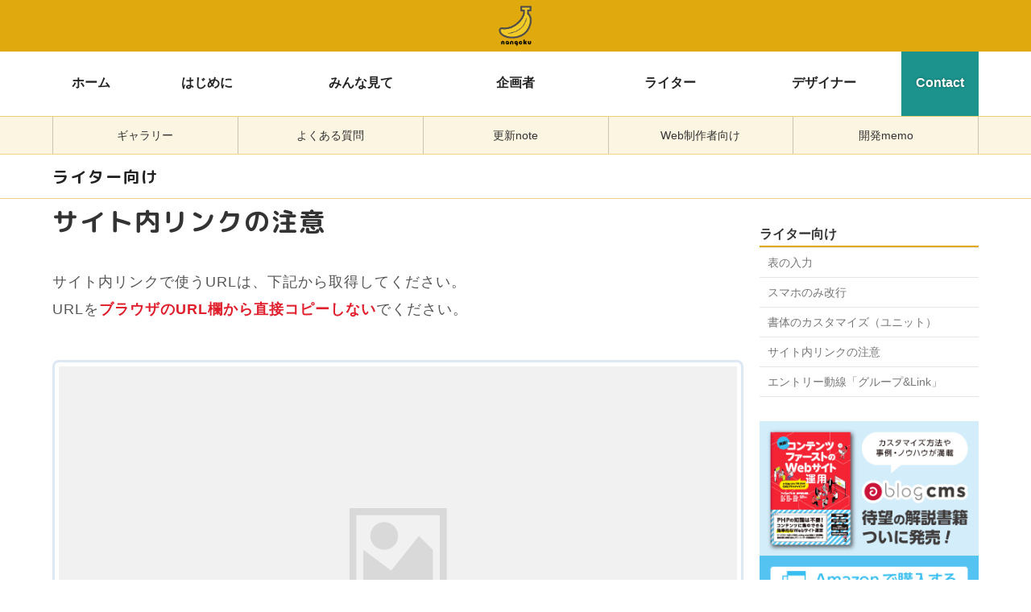

--- FILE ---
content_type: text/html; charset=UTF-8
request_url: http://banana.rou-co.com/writer/entry-269.html
body_size: 22840
content:

<!DOCTYPE html>
<!--[if lt IE 7]><html class="no-js lt-ie9 lt-ie8 lt-ie7" lang="ja"> <![endif]-->
<!--[if IE 7]><html class="no-js lt-ie9 lt-ie8" lang="ja"> <![endif]-->
<!--[if IE 8]><html class="no-js lt-ie9" lang="ja"> <![endif]-->
<!--[if gt IE 8]><!--> <html class="no-js" lang="ja"> <!--<![endif]-->
<head>
<meta charset="UTF-8">
<link rel="canonical" href="http://banana.rou-co.com/writer/entry-269.html">
<title>サイト内リンクの注意 | ライター向け | nangokuテンプレート</title>
<meta http-equiv="X-UA-Compatible" content="IE=edge">
<meta name="viewport" content="width=device-width, initial-scale=1.0, viewport-fit=cover">
<meta property="og:url" content="http://banana.rou-co.com/writer/entry-269.html">
<meta property="og:site_name" content="nangoku">
<meta property="og:title" content="サイト内リンクの注意 | ライター向け | nangokuテンプレート">
<meta property="og:type" content="article">
<meta property="og:description" content="サイト内リンクで使うURLは、下記から取得してください。 URLをブラウザのURL欄から直接コピーしないでください。 開発環境だった場合、問題があるためです。 公開後に、ドメイン違いによるリンクミスが発生しま...">
<meta property="og:image" content="http://banana.rou-co.com/archives/001/202106/6d1b4217686b0ebcebbd1fa666ec5e0c13f53ad8f5c7fa0439c55120cbdc451b.png">
<meta name="description" content="サイト内リンクで使うURLは、下記から取得してください。 URLをブラウザのURL欄から直接コピーしないでください。 開発環境だった場合、問題があるためです。 公開後に、ドメイン違いによるリンクミスが発生しま...">
<meta name="twitter:title" content="サイト内リンクの注意 | ライター向け | nangokuテンプレート">
<meta name="twitter:card" content="summary_large_image">
<meta name="twitter:domain" content="banana.rou-co.com">
<meta name="twitter:image" content="http://banana.rou-co.com/archives/001/202106/6d1b4217686b0ebcebbd1fa666ec5e0c13f53ad8f5c7fa0439c55120cbdc451b.png">
<meta name="twitter:creator" content="@#">
<link rel="alternate" type="application/rss+xml" title="RSS 2.0" href="http://banana.rou-co.com/rss2.xml">
<link rel="stylesheet" href="/themes/system/css/normalize.css?date=20250430130734" >
<link rel="stylesheet" href="/themes/system/css/acms-admin.min.css?date=20250430130734">
<link rel="stylesheet" href="/themes/system/css/acms.min.css?date=20250430130734">
<link rel="stylesheet" href="/themes/site2018/css/dest/site.min.css?date=20180709165833">
<link rel="stylesheet" href="/themes/site2018/css/dest/print.min.css?date=20180709165833" media="print">
<link rel="stylesheet" href="/themes/nangoku@site2018/css/nangoku.css?date=20240207164616">
<link rel="stylesheet" href="http://banana.rou-co.com/css/custom_visual.css">
<link rel="stylesheet" href="/themes/custom@nangoku@site2018/css/custom.css?date=20211013150202">
<link rel="shortcut icon" href="http://banana.rou-co.com//archives/001/favicon.ico">
<script src="https://kit.fontawesome.com/f0ef4c27c5.js" crossorigin="anonymous"></script>
<script src="https://webfont.fontplus.jp/accessor/script/fontplus.js?~OCBGQNtMNQ%3D&box=1F4AdXOJ7QY%3D&aa=1&ab=2"></script>
<link rel="preconnect" href="https://fonts.googleapis.com">
<link rel="preconnect" href="https://fonts.gstatic.com" crossorigin>
<link href="https://fonts.googleapis.com/css2?family=Noto+Sans+JP:wght@700&display=swap" rel="stylesheet">
<link href="https://fonts.googleapis.com/css2?family=M+PLUS+Rounded+1c:wght@700&display=swap" rel="stylesheet">
<script type="application/ld+json">
{
	"@context": "http://schema.org",
	"@type": "BreadcrumbList",
	"itemListElement":
	[
	{
		"@type": "ListItem",
		"position": 1,
		"item":
		{
		"@id": "http://banana.rou-co.com/",
		"name": "HOME"
		}
	},
	{
		"@type": "ListItem",
		"position": 2,
		"item":
		{
		"@id": "http://banana.rou-co.com/writer/",
		"name": "ライター向け"
		}
	},
	{
		"@type": "ListItem",
		"position": 3,
		"item":
		{
		"@id": "http://banana.rou-co.com/writer/entry-269.html",
		"name": "サイト内リンクの注意"
		}
	}
	]
}
</script>
<script>(function(w,d,s,l,i){w[l]=w[l]||[];w[l].push({'gtm.start':
new Date().getTime(),event:'gtm.js'});var f=d.getElementsByTagName(s)[0],
j=d.createElement(s),dl=l!='dataLayer'?'&l='+l:'';j.async=true;j.src=
'https://www.googletagmanager.com/gtm.js?id='+i+dl;f.parentNode.insertBefore(j,f);
})(window,document,'script','dataLayer','GTM-T7GN7G7');</script>
<script src="/js/library/jquery/jquery-3.6.1.min.js" charset="UTF-8"></script>
<script src="/acms.js?uaGroup=PC&amp;domains=banana.rou-co.com&amp;jsDir=js/&amp;themesDir=/themes/&amp;bid=1&amp;cid=16&amp;eid=269&amp;jQuery=3.6.1&amp;jQueryMigrate=migrate-3.0.1&amp;mediaClientResize=on&amp;v=8a6fc0c6f5a1dcf2d8ca1eb3b5c7d817&amp;umfs=128M&amp;pms=128M&amp;mfu=50&amp;lgImg=:2200&amp;jpegQuality=85&amp;mediaLibrary=on&amp;edition=standard&amp;urlPreviewExpire=48&amp;timemachinePreviewDefaultDevice=PC&amp;ccd=writer&amp;rid=18&amp;ecd=entry-269.html&amp;scriptRoot=/" charset="UTF-8" id="acms-js"></script>
<script src="/themes/system/js/modernizr.js?date=20250430130734"></script>
<script src="/themes/site2018/js/site.js?date=20180709165842" charset="UTF-8"></script>
<script src="/themes/nangoku@site2018/js/floatingBanner.js?date=20240207164619"></script>
<script src="/extension/plugins/BrowsingHistory/bundle/acms-browsing-history.js" async></script>
<meta name="csrf-token" content="c43d2785bd2ae79b2aaa68c052f910c670b0a28a2f97c05c1e05bdedc5522eff"><script type="text/javascript" src="/js/dest/vendor.js?date=20250430130734" charset="UTF-8" async defer></script>
<script type="text/javascript" src="/js/dest/index.js?date=20250430130734" charset="UTF-8" async defer></script>
<meta name="generator" content="a-blog cms" />
</head>
<body id="top" class="Category__writer UserAuth__ Entry__269 -siteColorWhity">
<noscript><iframe src="https://www.googletagmanager.com/ns.html?id=GTM-T7GN7G7"
height="0" width="0" style="display:none;visibility:hidden"></iframe></noscript>
<div class="js-browsing-history-add" data-key="test-key" data-id="269" data-limit="100"></div>
<header class="SiteHeader" role="banner">
<div class="FirstHeader mainColor">
<nav class="FirstHeader__nav acms-hide-pc mainColor" aria-label="メニューを開く">
<a class="FirstHeader__navBtn nav-menu-btn js-offcanvas-btn js-offcanvas-btn-l" id="nav-open-btn" href="#offcanvas" data-target="#offcanvas"><span class="acms-icon-sort"></span></a>	</nav>
<div class="FirstHeader__logo logoLayoutCenter">
<p class="FirstHeader__siteName"><a href="http://banana.rou-co.com/">
<img class="FirstHeader__logoImg" src="/archives/001/201807/9ce7045cd465f50e53a8ded6aa5f1834.png" alt="nangoku" ></a>
</p>
</div>
</div>
<div class="MobileShortcut acms-hide-pc">
<nav class="SecondHeader__nav" aria-label="ヘッダーメニュー">
<ul class="MobileShortcut__listWrap">
<li class="MobileShortcut__list nav-menu-action-item about">
<a class="MobileShortcut__btn nav-menu-action-link" href="http://banana.rou-co.com/note/" target="" title="" ><span class="SpFirstNavi__icon"> <i class="fas fa-utensils " aria-hidden="true"></i></span>
<span class="MobileShortcut__label">更新note</span>
</a>
</li>
<li class="MobileShortcut__list nav-menu-action-item marumaru">
<a class="MobileShortcut__btn nav-menu-action-link" href="http://banana.rou-co.com/dev-memo/field/entryFieldFilterA/lk/task/" target="" title="" ><span class="SpFirstNavi__icon"> <i class="fas fa-flask" aria-hidden="true"></i></span>
<span class="MobileShortcut__label">タスク</span>
</a>
</li>
</ul>
<div class="acms-clear"></div>
</nav>
</div>
<div class="LargeGlobalNav ">
<div class="LargeGlobalNav__main acms-container">
<nav class="iconShowNone" aria-label="メインメニュー">
<ul class="LargeGlobalNav__mainListWrap">
<li class="LargeGlobalNav__mainList half js-biggerlink">
<a class="LargeGlobalNav__mainBtn" href="http://banana.rou-co.com/#top" target="" ><span class="LargeGlobalNav__mainIcon navIcon"> <i class="fas fa-home"></i></span>
<span class="LargeGlobalNav__mainLabel">ホーム</span>
</a>
</li>
<li class="LargeGlobalNav__mainList js-biggerlink">
<a class="LargeGlobalNav__mainBtn" href="http://banana.rou-co.com/first/" target="" ><span class="LargeGlobalNav__mainIcon navIcon"><img class="LargeGlobalNav__mainImg" src="/archives/001/201807/2b3babe1e486670e87d10d9259ceca01.png" alt=""></span>
<span class="LargeGlobalNav__mainLabel">はじめに</span>
</a>
</li>
<li class="LargeGlobalNav__mainList js-biggerlink">
<a class="LargeGlobalNav__mainBtn" href="http://banana.rou-co.com/general/" target="" ><span class="LargeGlobalNav__mainIcon navIcon"> <i class="fas fa-users"></i></span>
<span class="LargeGlobalNav__mainLabel">みんな見て</span>
</a>
</li>
<li class="LargeGlobalNav__mainList js-biggerlink">
<a class="LargeGlobalNav__mainBtn" href="http://banana.rou-co.com/planner/" target="" ><span class="LargeGlobalNav__mainIcon navIcon"> <i class="fas fa-sitemap"></i></span>
<span class="LargeGlobalNav__mainLabel">企画者</span>
</a>
</li>
<li class="LargeGlobalNav__mainList js-biggerlink">
<a class="LargeGlobalNav__mainBtn" href="http://banana.rou-co.com/writer/" target="" ><span class="LargeGlobalNav__mainIcon navIcon"> <i class="fas fa-pencil-alt"></i></span>
<span class="LargeGlobalNav__mainLabel">ライター</span>
</a>
</li>
<li class="LargeGlobalNav__mainList js-biggerlink">
<a class="LargeGlobalNav__mainBtn" href="http://banana.rou-co.com/designer/" target="" ><span class="LargeGlobalNav__mainIcon navIcon"> <i class="fas fa-palette"></i></span>
<span class="LargeGlobalNav__mainLabel">デザイナー</span>
</a>
</li>
<li class="LargeGlobalNav__mainList special half js-biggerlink">
<a class="LargeGlobalNav__mainBtn" href="http://banana.rou-co.com/form/" target="" ><span class="LargeGlobalNav__mainIcon navIcon"> <i class="fas fa-paper-plane"></i></span>
<span class="LargeGlobalNav__mainLabel">Contact</span>
</a>
</li>
</ul>
<a href="#top" class="acms-hide-tb acms-hide-pc">メニューを閉じる</a>
</nav>
</div>
<div class="LargeGlobalNav__sub headerNav headerNavSub ">
<div class="acms-container">
<nav class="globalNaviSub" aria-label="サブメニュー">
<ul class="LargeGlobalNav__subListWrap">
<li class="LargeGlobalNav__subList js-biggerlink">
<a class="LargeGlobalNav__subBtn" href="http://banana.rou-co.com/gallery/" target="" style="background: url() no-repeat;background-position: center 10px;">
ギャラリー
</a>
</li>
<li class="LargeGlobalNav__subList js-biggerlink">
<a class="LargeGlobalNav__subBtn" href="http://banana.rou-co.com/faq/" target="" style="background: url() no-repeat;background-position: center 10px;">
よくある質問
</a>
</li>
<li class="LargeGlobalNav__subList abc js-biggerlink">
<a class="LargeGlobalNav__subBtn" href="http://banana.rou-co.com/note/" edf target="" style="background: url() no-repeat;background-position: center 10px;">
更新note
</a>
</li>
<li class="LargeGlobalNav__subList js-biggerlink">
<a class="LargeGlobalNav__subBtn" href="http://banana.rou-co.com/developer/" target="" style="background: url() no-repeat;background-position: center 10px;">
Web制作者向け
</a>
</li>
<li class="LargeGlobalNav__subList half js-biggerlink">
<a class="LargeGlobalNav__subBtn" href="http://banana.rou-co.com/dev-memo/" target="" style="background: url() no-repeat;background-position: center 10px;">
開発memo
</a>
</li>
</ul>
<a href="#top" class="acms-hide-tb acms-hide-pc">メニューを閉じる</a>
</nav>
</div>
</div>
</div>
</header>
<div class="acms-clear"></div>
<div class="page-title-wrapper" >
<div class="page-title-filter"></div>
<div class="page-title-inner">
<div class="acms-container">
<p class="page-title">ライター向け</p>
</div>
</div>
</div>
<div class="acms-container sp-container js-pretty-scroll-container">
<div class="acms-grid">
<main class="acms-col-md-9 main">
<div class="writer entryMainWrap">
<article class="entry clearfix contentsBgColorNone">
<header class="acms-page-header page-header">
<h1 class="entry-title"><a href="http://banana.rou-co.com/writer/entry-269.html">サイト内リンクの注意</a></h1>
</header>
<div class="acms-entry entry-column">
<div class="acms-grid">
<p>サイト内リンクで使うURLは、下記から取得してください。<br />
URLを<span class="bold"><span class="dangerColor">ブラウザのURL欄から直接コピーしない</span></span>でください。</p>
<hr class="clearHidden">
<div class="column-image-auto js_notStyle acms-col-sm-12">
<a href="http://banana.rou-co.com/archives/001/202106/large-6d1b4217686b0ebcebbd1fa666ec5e0c13f53ad8f5c7fa0439c55120cbdc451b.png" data-rel="SmartPhoto[269]" data-caption="">
<img class="js-lazy-load columnImage"
src="/themes/system/images/placeholder/image.svg"
data-src="http://banana.rou-co.com/archives/001/202106/6d1b4217686b0ebcebbd1fa666ec5e0c13f53ad8f5c7fa0439c55120cbdc451b.png"
alt=""
width="858"
height="561">
</a>
</div>
<p>開発環境だった場合、問題があるためです。<br />
公開後に、ドメイン違いによるリンクミスが発生します。</p>
<hr class="clearHidden" />
</div>
</div>
<footer class="entry-footer">
<div class="clearfix">
<div class="entry-tag-wrapper acms-col-md-6">
</div>
<div class="acms-col-md-6">
</div>
</div>
</footer>
<div class="acms-box-medium">
</div>
</article>
<nav aria-label="ページ送り">
<ul class="serial-nav clearfix ">
<li class="nextLink js-autoheight-r">
<a href="http://banana.rou-co.com/writer/entry-233.html" ontouchstart=""><span class="SerialNavi__nextLabel">次へ</span><span class="linkName">書体のカスタマイズ（ユニット）</span>
<span class="acms-icon acms-icon-arrow-small-right"></span>
</a>
</li>
<li class="prevLink js-autoheight-r">
<a href="http://banana.rou-co.com/writer/entry-271.html" ontouchstart=""><span class="SerialNavi__prevLabel">前へ</span><span class="linkName">エントリー動線「グループ&amp;Link」</span>
<span class="acms-icon acms-icon-arrow-small-right"></span>
</a>
</li>
<li class="upperLink">
<a href="http://banana.rou-co.com/writer/" ontouchstart=""><span class="acms-icon acms-icon-sort"></span><span class="linkName linkNameIndex">ライター向け</span></a>
</li>
</ul>
</nav>
</div>
</main>
<div class="acms-col-md-3 sub">
<div class="js-pretty-scroll">
<div class="acms-hide-sp">
<section class="module-section">
<div class="module-header clearfix">
<h2 class="module-heading">ライター向け</h2>
</div>
<ul class="acms-list-group">
<li class=""><a href="http://banana.rou-co.com/writer/entry-64.html" class="acms-list-group-item">表の入力</a></li>
<li class=""><a href="http://banana.rou-co.com/writer/entry-232.html" class="acms-list-group-item">スマホのみ改行</a></li>
<li class=""><a href="http://banana.rou-co.com/writer/entry-233.html" class="acms-list-group-item">書体のカスタマイズ（ユニット）</a></li>
<li class=""><a href="http://banana.rou-co.com/writer/entry-269.html" class="acms-list-group-item">サイト内リンクの注意</a></li>
<li class=""><a href="http://banana.rou-co.com/writer/entry-271.html" class="acms-list-group-item">エントリー動線「グループ&amp;Link」</a></li>
</ul>
</section>
</div>
<div id="offcanvas" class="js-offcanvas offcanvas-bar">
<div class="acms-hide-pc">
<nav class="SpGlobalNavi offcanvas-nav" aria-label="メインメニュー">
<ul class="clearfix">
<li half>
<a href="http://banana.rou-co.com/#top" target=""><span class="navIcon"> <i class="fas fa-home"></i></span>
ホーム
</a>
</li>
<li >
<a href="http://banana.rou-co.com/first/" target=""><span class="navIcon"><img src="/archives/001/201807/2b3babe1e486670e87d10d9259ceca01.png" alt=""></span>
はじめに
</a>
</li>
<li >
<a href="http://banana.rou-co.com/general/" target=""><span class="navIcon"> <i class="fas fa-users"></i></span>
みんな見て
</a>
</li>
<li >
<a href="http://banana.rou-co.com/planner/" target=""><span class="navIcon"> <i class="fas fa-sitemap"></i></span>
企画者
</a>
</li>
<li >
<a href="http://banana.rou-co.com/writer/" target=""><span class="navIcon"> <i class="fas fa-pencil-alt"></i></span>
ライター
</a>
</li>
<li >
<a href="http://banana.rou-co.com/designer/" target=""><span class="navIcon"> <i class="fas fa-palette"></i></span>
デザイナー
</a>
</li>
<li special half>
<a href="http://banana.rou-co.com/form/" target=""><span class="navIcon"> <i class="fas fa-paper-plane"></i></span>
Contact
</a>
</li>
</ul>
<ul class="clearfix globalNaviSub">
<li >
<a href="http://banana.rou-co.com/gallery/" target="">
ギャラリー
</a>
</li>
<li >
<a href="http://banana.rou-co.com/faq/" target="">
よくある質問
</a>
</li>
<li abc>
<a href="http://banana.rou-co.com/note/" edf target="">
更新note
</a>
</li>
<li >
<a href="http://banana.rou-co.com/developer/" target="">
Web制作者向け
</a>
</li>
<li half>
<a href="http://banana.rou-co.com/dev-memo/" target="">
開発memo
</a>
</li>
</ul>
</nav>
</div>
<nav aria-label="サイドメニュー">
<section class="module-section">
<ul class="banner" aria-labelledby="banner-banner">
<li class="banner-list-item ">
<a href="https://www.amazon.co.jp/dp/486246341X/" target="_blank"><img src="/archives/001/201606/1e41ae735ae62daf8e1b435902391735.png" width="300" height="250" alt="a-blog cms 待望の書籍がついに発売！Amazonで購入する" class="acms-img-responsive" /></a>
</li>
</ul>
</section>
<div class="acms-hide-pc">
<ul class="sns-list clearfix" aria-label="各SNSアカウントページ">
<li class="sns-list-item"><a href="https://www.facebook.com/#" class="sns-list-facebook"><span class="acms-icon-facebook" aria-hidden="true"></span><span class="acms-hide-visually">Facebook アカウント</span></a></li>
<li class="sns-list-item"><a href="https://twitter.com/#" class="sns-list-twitter"><span class="acms-icon-twitter" aria-hidden="true"></span><span class="acms-hide-visually">Twitter アカウント</span></a></li>
<li class="sns-list-item"><a href="https://plus.google.com/#" class="sns-list-gplus"><span class="acms-icon-gplus" aria-hidden="true"></span><span class="acms-hide-visually">Google+ アカウント</span></a></li>
</ul>
</div>
</nav>
<p><a class="js-offcanvas-close close-btn" id="nav-close-btn" href="#top">コンテンツに戻る</a></p>
</div>
</div>
</div>
</div>
</div>
<div class="suggest-box">
<div class="sp-container ">
<h3>BANANA &amp; HONEY.</h3>
<p>フッターにテキスト入れられます。</p>
<a href="tel:0565-1234-5678" class="telBtn" ><span class="acms-icon acms-icon-tel tenIcon"></span>0565-1234-5678</a>
<p>営業時間など記載</p>
<form action="" method="post" class="js-post_include-ready">
<input type="hidden" name="hash" value="" class="js-random" />
<input type="hidden" name="query[]" value="hash" />
<input type="hidden" name="tpl" value="include/footer/commonBannerBottom.html" />
<input type="hidden" name="bid" value="1" />
<input type="hidden" name="ACMS_POST_2GET" />
<input type="hidden" name="formUniqueToken" value="8067cae6c6ddb35f0f8175a25356cf7daf6d50be19f3bd35135884fc210550b2">
<input type="hidden" name="formToken" value="c43d2785bd2ae79b2aaa68c052f910c670b0a28a2f97c05c1e05bdedc5522eff">
</form>
<script>
		  $('.js-random').val(Math.random());
		</script>
</div>
</div>
<div class="acms-clear"></div>
<div class="spFooterNaviWrap acms-show-sp acms-hide-tablet acms-hide-pc">
<nav class="spNavi spFooterNavi" aria-label="サイトメニュー">
<h2>どのページを見ますか？</h2>
<ul class="clearfix" >
<li half>
<a href="http://banana.rou-co.com/#top" target="" ontouchstart=""><span class="navIcon"> <i class="fas fa-home"></i></span>
ホーム
</a>
</li>
<li >
<a href="http://banana.rou-co.com/first/" target="" ontouchstart=""><span class="navIcon"><img src="/archives/001/201807/2b3babe1e486670e87d10d9259ceca01.png" alt=""></span>
はじめに
</a>
</li>
<li >
<a href="http://banana.rou-co.com/general/" target="" ontouchstart=""><span class="navIcon"> <i class="fas fa-users"></i></span>
みんな見て
</a>
</li>
<li >
<a href="http://banana.rou-co.com/planner/" target="" ontouchstart=""><span class="navIcon"> <i class="fas fa-sitemap"></i></span>
企画者
</a>
</li>
<li >
<a href="http://banana.rou-co.com/writer/" target="" ontouchstart=""><span class="navIcon"> <i class="fas fa-pencil-alt"></i></span>
ライター
</a>
</li>
<li >
<a href="http://banana.rou-co.com/designer/" target="" ontouchstart=""><span class="navIcon"> <i class="fas fa-palette"></i></span>
デザイナー
</a>
</li>
<li special half>
<a href="http://banana.rou-co.com/form/" target="" ontouchstart=""><span class="navIcon"> <i class="fas fa-paper-plane"></i></span>
Contact
</a>
</li>
</ul>
<ul class="clearfix globalNaviSub" >
<li >
<a href="http://banana.rou-co.com/gallery/" target="" ontouchstart="">
ギャラリー
</a>
</li>
<li >
<a href="http://banana.rou-co.com/faq/" target="" ontouchstart="">
よくある質問
</a>
</li>
<li abc>
<a href="http://banana.rou-co.com/note/" edf target="" ontouchstart="">
更新note
</a>
</li>
<li >
<a href="http://banana.rou-co.com/developer/" target="" ontouchstart="">
Web制作者向け
</a>
</li>
<li half>
<a href="http://banana.rou-co.com/dev-memo/" target="" ontouchstart="">
開発memo
</a>
</li>
</ul>
</nav>
</div>
<footer class="foot-wrapper">
<div class="footColorWrapper">	<div class="footer acms-container sp-container">
<div class="acms-grid">
<address class="acms-col-md-4">
<dl class="company-about">
</dl>
</address>
<div class="acms-col-md-8">
<div class="clearfix">
<div class="footer-nav">
</div>
</div>
<div class="acms-hide acms-block-lg acms-block-xl">
<ul class="sns-list clearfix" aria-label="各SNSアカウントページ">
<li class="sns-list-item"><a href="https://www.facebook.com/#" class="sns-list-facebook"><span class="acms-icon-facebook" aria-hidden="true"></span><span class="acms-hide-visually">Facebook アカウント</span></a></li>
<li class="sns-list-item"><a href="https://twitter.com/#" class="sns-list-twitter"><span class="acms-icon-twitter" aria-hidden="true"></span><span class="acms-hide-visually">Twitter アカウント</span></a></li>
<li class="sns-list-item"><a href="https://plus.google.com/#" class="sns-list-gplus"><span class="acms-icon-gplus" aria-hidden="true"></span><span class="acms-hide-visually">Google+ アカウント</span></a></li>
</ul>
</div>
<p class="page-top"><a class="scrollTo page-top-btn" href="#">ページの先頭へ</a></p>
</div>
</div>
</div>
<div class="copyright">
<p class="copyright-text acms-container acms-text-center">&copy; nangoku</p>
</div>
</div>
</footer>
</body>
</html>


--- FILE ---
content_type: text/css
request_url: http://banana.rou-co.com/themes/nangoku@site2018/css/nangoku.css?date=20240207164616
body_size: 78286
content:
@charset "UTF-8";
/* ------------------------------
　　ベース
------------------------------ */
/* 管理画面 */
.acms-admin-tabs .acms-admin-tabs-panel {
  background: #eee; }

.acms-admin-btn-group {
  margin: 0 2px;
  float: left; }

.entryFormColumnBody .lite-editor-btn-group-wrap .acms-admin-btn-group {
  margin-right: 2px; }

.AdminBodyClass__Wrap {
  position: absolute;
  z-index: 50000;
  top: 0;
  right: 0;
  margin: 0;
  padding: 0px 10px 0 10px;
  font-size: 13px;
  display: -webkit-box;
  display: -ms-flexbox;
  display: flex;
  -webkit-box-orient: vertical;
  -webkit-box-direction: normal;
  -ms-flex-direction: column;
  flex-direction: column;
  background: rgba(0, 0, 0, 0.25);
  color: rgba(255, 255, 255, 0.8);
  letter-spacing: 0.04em;
  border-radius: 0 0 0 12px; }
  .AdminBodyClass__Wrap dt {
    color: rgba(255, 255, 255, 0.95);
    margin: 0 -10px;
    padding: 5px 0px;
    text-align: center;
    font-weight: 600;
    background: rgba(0, 0, 0, 0.25); }
  .AdminBodyClass__Wrap dd {
    -webkit-margin-start: 0px;
    margin-inline-start: 0px;
    padding: 4px 0; }

.AdminIncludePoint__Wrap {
  display: -webkit-box;
  display: -ms-flexbox;
  display: flex;
  background: rgba(0, 0, 0, 0.35);
  color: #fff;
  letter-spacing: 0.04em;
  font-size: 13px;
  overflow: auto; }
  .AdminIncludePoint__Wrap dt {
    background: rgba(0, 0, 0, 0.25);
    font-weight: 600;
    border-left: 4px solid #FC9AC2;
    padding: 4px 6px;
    font-size: 13px;
    word-break: keep-all;
    min-width: 130px; }
  .AdminIncludePoint__Wrap dd {
    -webkit-margin-start: 0px;
    margin-inline-start: 0px;
    border-left: 3px solid rgba(255, 255, 255, 0.5);
    padding: 4px 6px;
    font-size: 13px;
    margin-bottom: 0;
    word-break: keep-all; }

.entry-column .AdminIncludePoint__Wrap dt {
  font-weight: 600;
  padding: 4px 6px;
  font-size: 13px;
  margin-bottom: 0; }

.entry-column .AdminIncludePoint__Wrap dd {
  border-left: 3px solid rgba(255, 255, 255, 0.5);
  padding: 4px 6px;
  font-size: 13px;
  margin-bottom: 0; }

.lite-editor-btn-group-wrap .acms-icon-config_links {
  margin-left: -2px;
  padding-right: 2px; }

.lite-editor-toolbox .acms-icon-text-center {
  padding-right: 0; }

.lite-editor-toolbox .LiteEditorBtn__spGroup:before {
  position: absolute;
  content: 'Mobile';
  margin-top: -17px;
  margin-left: 3px;
  font-weight: bold;
  opacity: 0.7;
  font-size: 14px;
  background: #fff; }

.AdminCustomSection__table .lite-editor-toolbox {
  margin-bottom: 0.7em; }

.CustomLinkList__wrap {
  display: block;
  padding: 10px 0 10px 1em;
  border-bottom: 1px solid #ddd;
  background: #eee; }

.AdminCustomBox__title {
  color: #999;
  letter-spacing: 1px;
  margin: 0 0 0.5rem 0;
  font-weight: 700; }

.AdminCustomBox__header {
  background: #555;
  color: #fff;
  letter-spacing: 1px;
  padding: 0.5rem 1.5rem;
  font-size: 20px;
  border-radius: 1.5rem 1.5rem 0 0;
  margin-top: 1.5rem;
  margin-bottom: 0; }

.AdminCustomBox__headerSmall {
  background: #ddd;
  border-top: 1px solid #aaa;
  color: #000;
  padding: 0.5rem 1.5rem 0.25rem 1.5rem;
  font-size: 16px;
  margin-top: 0;
  margin-bottom: 0; }

a .AdminCustomBox__header:hover {
  background: #000; }

.AdminCustomBox__headerMini {
  background: #ccc;
  color: #444;
  padding: 0.3em 1em;
  font-size: 16px;
  border-radius: 0.5em 0.5em 0 0;
  margin-top: 0.5em;
  margin-bottom: 0; }

.AdminCustomBox__header a, .AdminCustomBox__header a:visited {
  color: #fff; }

.AdminBtnBox__previewBtn {
  margin-right: 4px;
  font-size: 15px;
  margin-top: -4px; }

.AdminBtnBox__cacheReset {
  padding-right: 0;
  color: #9c0808; }

.AdminBtnBox__thisUrlWrap {
  float: right;
  display: -webkit-box;
  display: -ms-flexbox;
  display: flex;
  -webkit-box-align: baseline;
  -ms-flex-align: baseline;
  align-items: baseline; }
  .AdminBtnBox__thisUrlWrap .AdminBtnBox__thisUrl {
    min-width: 180px;
    -webkit-box-sizing: border-box;
    box-sizing: border-box;
    padding: 5px 15px 5px 2px;
    color: #555;
    font-size: 13px;
    background: #ccc;
    border-radius: 12px;
    padding-left: 0.75em;
    -webkit-transition: all 400ms 0s ease;
    -o-transition: all 400ms 0s ease;
    transition: all 400ms 0s ease;
    -webkit-user-select: all;
    -moz-user-select: all;
    -ms-user-select: all;
    user-select: all;
    line-height: 1;
    vertical-align: middle;
    border: 1px solid rgba(0, 0, 0, 0.1);
    -webkit-box-shadow: inset 0 1px 1px rgba(0, 0, 0, 0.05);
    box-shadow: inset 0 1px 1px rgba(0, 0, 0, 0.05); }
  .AdminBtnBox__thisUrlWrap .AdminBtnBox__thisUrl:hover {
    border: 1px solid #93c7ec;
    -webkit-box-shadow: inset 0 0 2px rgba(149, 199, 236, 0.75);
    box-shadow: inset 0 0 2px rgba(149, 199, 236, 0.75);
    background: #fff; }

#adminBox .acms-admin-inline-btn i.AdminBtnBox__thisUrlIcon {
  color: #888; }

.AdminBtnBox__thisUrlLabel {
  color: #999;
  font-size: 13px;
  font-weight: 600;
  padding-right: 6px; }

.ActionAddBox {
  background: #aaa;
  border: 1px solid #999;
  margin-top: -31px; }

.ActionAddBox.-marginNormal {
  margin-top: 5px;
  border: none;
  background: none; }

.ActionAddBox__btnList {
  padding: 0px;
  margin: 0; }

.ActionAddBox__header {
  color: #333;
  padding-left: 1em;
  padding-right: 0.2em;
  border-radius: 1em 0 0 1em;
  font-size: 13px; }

.actionAdd.-marginNormal .ActionAddBox__header {
  padding: 0 5px 0 0px;
  color: #888;
  border-radius: 0;
  text-align: center;
  font-size: 12px; }

.ActionAddBox__headerIcon {
  font-size: 22px;
  margin: 4px 0 2px 0;
  display: block !important; }

.actionAdd.-marginNormal .ActionAddBox__btnList {
  padding: 0 20px 0 0; }

.ActionAddBox__btnList td {
  padding-right: 1em; }

.ActionAddBox__btnlist {
  display: -webkit-box;
  display: -ms-flexbox;
  display: flex;
  height: 50px; }

.ActionAddBox__btnlist a {
  padding: 0;
  padding-top: 7px;
  border-radius: 0px;
  background: #666;
  color: #ddd;
  width: 60px;
  border-right: 1px solid #aaa;
  text-align: center;
  font-size: 12px;
  -webkit-transition: all 300ms 0s ease;
  -o-transition: all 300ms 0s ease;
  transition: all 300ms 0s ease;
  line-height: 1; }

.actionAdd.-marginNormal .ActionAddBox__btnlist a {
  font-size: 11px; }

.ActionAddBox__btnlist a:last-child {
  border-radius: 0 4px 4px 0; }

.ActionAddBox__btnlist a:first-child {
  border-radius: 4px 0 0 4px; }

.ActionAddBox__btnlist a:first-child {
  border-left: 1px solid #aaa; }

.ActionAddBox__btnlist a:hover {
  background: #333;
  color: #fff;
  text-decoration: none; }

.ActionAddBox__btnIcon {
  font-size: 20px;
  margin-bottom: 6px;
  display: block !important;
  padding-right: 0;
  color: #eee; }

li.cidWrap {
  background: #eee;
  color: #555;
  letter-spacing: 1px;
  border: 1px solid #ddd; }

li.cidWrap:hover {
  background: #fff; }

.cidWrap .cid {
  font-size: 16px;
  font-weight: 700;
  letter-spacing: 1px;
  background: #666;
  color: #fff;
  padding: 0.5em 1em;
  width: 20px;
  margin-right: 10px;
  text-align: center; }

li.cidWrap:hover .cid {
  background: #444; }

li.cidWrap .amount {
  margin-left: 1em;
  font-weight: 700;
  color: #aaa; }

th.imgTh {
  background: #fff3f5; }

th.pointTh {
  background: #f5fcff; }

th.linkTh {
  background: #fffcf5; }

#js-edit_inplace-box {
  max-width: 1000px; }

.ActionAddBox__entryCode {
  float: left;
  width: auto;
  height: 35px;
  -webkit-box-sizing: border-box;
  box-sizing: border-box;
  background: #666;
  color: #fff;
  text-align: center;
  padding: 5px;
  margin-right: 5px;
  border-radius: 10px; }

.ActionAddBox__entryCode .acms-icon-control-edit {
  font-size: 16px; }

.actionAdd.-marginNormal .ActionAddBox__entryCode {
  display: -webkit-box;
  display: -ms-flexbox;
  display: flex;
  -webkit-box-align: center;
  -ms-flex-align: center;
  align-items: center;
  margin: 0;
  border-radius: 4px;
  height: 50px; }

.ActionAddBox__entryCode .acms-icon {
  padding: 0 3px; }

.ActionAddBox__entryCodeLabel {
  margin-left: -6px;
  font-size: 12px;
  font-weight: 700;
  color: #eee; }

.js-fieldgroup-sortable td .columnLabel {
  background: #eee;
  padding: 5px 10px;
  font-size: 14px;
  margin-bottom: 10px;
  border-radius: 10px 0 0 10px;
  min-width: 110px;
  text-align: right; }

.noindexTdCompilation {
  max-width: 380px;
  background: #FC9AC2;
  color: #000;
  border-radius: 6px;
  padding: 5px;
  font-size: 13px;
  font-weight: 600; }
  .noindexTdCompilation i.fas {
    color: #fff; }

.custom_bgcolorbegin td div {
  padding: 2px 4px;
  font-size: 13px;
  font-weight: 700;
  margin-right: 0; }

.actionAddCompilation {
  display: -webkit-box;
  display: -ms-flexbox;
  display: flex;
  margin: 10px 0 0 0; }

.actionAddCompilation p {
  display: inline-block;
  color: #555;
  margin: 5px 0; }

.actionAddCompilation i {
  color: #cd7086; }

.ActionAddBox__btnlist i.noneDescription {
  color: #FC9AC2; }

.ActionAddBox__entryCodeLabel.-noCustom {
  color: #FC9AC2; }

.ActionAddBox__entryCodeNoindex {
  font-size: 13px;
  font-size: 13px;
  display: block;
  font-weight: 600;
  margin-bottom: -4px; }
  .ActionAddBox__entryCodeNoindex i {
    color: #FC9AC2;
    padding-right: 3px; }

.ActionAddBox__categoryCodeNoindexTd {
  border-radius: 20px;
  background: #FC9AC2;
  padding: 5px;
  text-align: center;
  font-size: 13px; }
  .ActionAddBox__categoryCodeNoindexTd i {
    display: block;
    font-size: 22px; }

.ActionAddBox__btnList td.ActionAddBox__categoryCodeNoindexTd {
  padding-right: 5px; }

@media (max-width: 1023px) {
  .ActionAddBox__btnList {
    display: none; } }

.Unit__adminIcon {
  margin: 0 5px 0 0;
  padding: 0;
  color: #999;
  font-size: 18px; }

.columnLabel__mini {
  padding: 3px 0 3px 5px;
  max-width: 100px;
  font-size: 13px;
  letter-spacing: -0.08em;
  background: #eee;
  border-radius: 8px 0 0 8px; }

#adminBox .acms-admin-inline-btn i {
  margin-right: 4px;
  color: #009812; }

/*  フォームの長さ管理
------------------------------ */
.AdminForm__2moji {
  max-width: 2.5em;
  font-weight: 600; }

.AdminForm__3moji {
  max-width: 3.5em;
  font-weight: 600; }

/*  動的フォーム
------------------------------ */
.formUnitLabel:after {
  content: '「説明」欄はタグ使用可';
  font-size: 13px;
  color: #666; }

/*  カスタムユニットのcustom_bgcolor
------------------------------ */
p.custom_bgcolor {
  text-align: center;
  font-weight: bold;
  color: rgba(255, 255, 255, 0.75);
  margin: -55px -30px 35px -30px;
  font-size: 12px;
  border-radius: 16px 16px 0 0;
  letter-spacing: 2px;
  background: rgba(224, 30, 44, 0.5); }

p.custom_bgcolor-end {
  border-radius: 0 0 16px 16px;
  margin: -10px -30px -5px -30px; }

.custom_bgcolorbegin {
  font-size: 13px;
  width: 100%; }

.AdminCustomBgcolor__wrap {
  display: -webkit-box;
  display: -ms-flexbox;
  display: flex;
  -webkit-box-orient: horizontal;
  -webkit-box-direction: normal;
  -ms-flex-flow: row;
  flex-flow: row; }

.AdminCustomBgcolor__idForm {
  max-width: 7.5em; }

.AdminCustomBgcolor__classForm {
  max-width: 9em; }

.AdminCustomBgcolor__idLabel, .AdminCustomBgcolor__classLabel {
  color: #777;
  padding-right: 3px;
  margin-left: 6px; }

.AdminCustomBgcolor__widthIcon {
  color: #005cee; }

/*  カスタムユニットのcustom_accent
------------------------------ */
.AdminAccent__table {
  width: 100%;
  margin: 5px 0;
  border-collapse: collapse;
  /* 背景セクション */
  /* サイズセクション */ }
  .AdminAccent__table .AdminAccent__tableHeadNone {
    background: none; }
  .AdminAccent__table .AdminAccent__tableHead {
    background: #aaa;
    font-size: 13px;
    color: #fff;
    width: 70px;
    border-radius: 10px 0 0 10px; }
    .AdminAccent__table .AdminAccent__tableHead i {
      font-size: 20px;
      display: block;
      color: #eee;
      margin-bottom: 4px; }
  .AdminAccent__table th {
    text-align: center;
    background: #ddd;
    color: #666;
    padding: 4px 0;
    font-size: 14px; }
  .AdminAccent__table td {
    background: #fff;
    padding: 3px;
    text-align: center;
    color: #444; }
    .AdminAccent__table td .entryFormLiteEditor {
      text-align: left; }
    .AdminAccent__table td .AdminForm__2moji, .AdminAccent__table td .AdminForm__3moji {
      margin-right: 3px; }
  .AdminAccent__table .AdminAccent__tableBgColor {
    background: #fff; }
  .AdminAccent__table .AdminAccent__tableBgImgTd {
    background: #eee; }
    .AdminAccent__table .AdminAccent__tableBgImgTd img {
      float: left; }
  .AdminAccent__table .AdminAccent__tablePc, .AdminAccent__table .AdminAccent__tableSp {
    margin-left: 3px;
    min-width: 30px;
    font-size: 13px;
    border-radius: 12px 0 0 12px; }
    .AdminAccent__table .AdminAccent__tablePc i, .AdminAccent__table .AdminAccent__tableSp i {
      font-size: 18px;
      color: #000;
      margin-right: 3px;
      min-width: 22px; }

/* IMAGEセクション */
.AdminAccent__imageWrap {
  display: -webkit-box;
  display: -ms-flexbox;
  display: flex;
  -webkit-box-orient: horizontal;
  -webkit-box-direction: normal;
  -ms-flex-direction: row;
  flex-direction: row; }
  .AdminAccent__imageWrap label {
    min-width: 60px; }

.AdminAccent__table .acms-admin-table-admin-edit tr:first-child td {
  padding: 3px; }

/* サイズセクション */
.AdminAccent__tableSize .AdminAccent__tableHead {
  border-right: 3px solid #fff;
  background: #888; }
  .AdminAccent__tableSize .AdminAccent__tableHead .acms-label {
    background: #555;
    color: #ddd; }

.AdminAccent__tableSize th, .AdminAccent__tableSize td {
  border-right: 3px solid #fff;
  border-bottom: 3px solid #fff;
  background: #ccc;
  color: #444;
  line-height: 1.8;
  font-size: 14px; }

/*  カスタムユニットのcustom_accent▲▲▲
------------------------------ */
/*  カスタムユニットのgroup_groupLink▼▼▼
------------------------------ */
.AdminGroupLinkOption {
  float: right;
  margin-bottom: 5px; }
  .AdminGroupLinkOption th, .AdminGroupLinkOption td {
    padding-right: 0 10px; }
  .AdminGroupLinkOption th {
    color: #666;
    font-weight: normal;
    font-size: 13px; }
    .AdminGroupLinkOption th i {
      padding: 0 4px; }
  .AdminGroupLinkOption td {
    padding-right: 20px; }
  .AdminGroupLinkOption td:last-child {
    padding-right: 0px; }
  .AdminGroupLinkOption a {
    font-size: 13px; }
  .AdminGroupLinkOption .acms-icon {
    padding-right: 4px; }

.AdminGroupLink__outWrap {
  border: none; }
  .AdminGroupLink__outWrap th {
    background: #ccc; }
  .AdminGroupLink__outWrap td {
    background: #eee; }

.acms-admin-table-admin-edit tr:first-child td.AdminGroupLink__tdImg, .acms-admin-table-admin-edit td.AdminGroupLink__tdImg, .acms-admin-table-admin-edit th.AdminGroupLink__tdImg {
  padding: 0;
  max-width: 120px; }
  .acms-admin-table-admin-edit tr:first-child td.AdminGroupLink__tdImg img, .acms-admin-table-admin-edit td.AdminGroupLink__tdImg img, .acms-admin-table-admin-edit th.AdminGroupLink__tdImg img {
    max-width: 80px !important;
    max-height: 80px; }

.AdminGroupLink__tdLabel {
  max-width: 90px; }

.AdminGroupLink__tdTitle {
  max-width: 150px; }

.AdminGroupLink__tdLinkUrl {
  max-width: 150px; }

.AdminGroupLink__tdLinkName {
  max-width: 100px; }

/*  フッターや一覧画面などの案内・動線（表示側）
------------------------------ */
.AdminBox__outWrap {
  max-width: 1150px;
  display: -webkit-box;
  display: -ms-flexbox;
  display: flex;
  -webkit-box-pack: center;
  -ms-flex-pack: center;
  justify-content: center;
  margin: 0 auto;
  margin-bottom: 10px;
  padding: 10px;
  background-color: #e4e5ea;
  border: 1px solid #d8d8de;
  font-size: 14px;
  -webkit-box-sizing: border-box;
  box-sizing: border-box;
  -webkit-transition: all 400ms 0s ease;
  -o-transition: all 400ms 0s ease;
  transition: all 400ms 0s ease; }

.AdminBox__plusWrap {
  display: -webkit-box;
  display: -ms-flexbox;
  display: flex;
  -webkit-box-pack: center;
  -ms-flex-pack: center;
  justify-content: center; }
  .AdminBox__plusWrap .AdminBox__plus {
    font-size: 24px;
    letter-spacing: 0.16em;
    color: #999;
    font-weight: bold;
    -webkit-transition: all 400ms 0s ease;
    -o-transition: all 400ms 0s ease;
    transition: all 400ms 0s ease; }
    .AdminBox__plusWrap .AdminBox__plus i {
      color: #333; }

.AdminBox__wrap {
  display: none;
  opacity: 0;
  -webkit-box-orient: vertical;
  -webkit-box-direction: normal;
  -ms-flex-flow: column;
  flex-flow: column;
  -webkit-box-pack: center;
  -ms-flex-pack: center;
  justify-content: center;
  margin: 0 auto;
  -webkit-box-align: center;
  -ms-flex-align: center;
  align-items: center;
  position: absolute;
  background: #aaa;
  border: 1px solid #d8d8de;
  border-top: none;
  padding: 10px;
  padding-top: 0;
  margin-top: 36px;
  border-radius: 0 0 15px 15px;
  -webkit-transition: all 400ms 0s ease;
  -o-transition: all 400ms 0s ease;
  transition: all 400ms 0s ease; }

.AdminBox__outWrap:hover {
  background-color: #aaa; }
  .AdminBox__outWrap:hover .AdminBox__plus {
    color: #333; }

.AdminBox__outWrap:hover .AdminBox__wrap {
  -webkit-transition: all 400ms 0s ease;
  -o-transition: all 400ms 0s ease;
  transition: all 400ms 0s ease;
  display: -webkit-box;
  display: -ms-flexbox;
  display: flex;
  background-color: #aaa;
  opacity: 100%;
  z-index: 5000; }

.AdminBox__footerGuide {
  display: -webkit-box;
  display: -ms-flexbox;
  display: flex;
  -webkit-box-align: center;
  -ms-flex-align: center;
  align-items: center;
  margin-top: 10px; }
  .AdminBox__footerGuide h2 {
    font-size: 16px;
    color: #eee;
    margin: 0; }
  .AdminBox__footerGuide ul {
    display: -webkit-box;
    display: -ms-flexbox;
    display: flex;
    -webkit-box-align: baseline;
    -ms-flex-align: baseline;
    align-items: baseline; }
  .AdminBox__footerGuide li {
    background: rgba(0, 0, 0, 0.25);
    padding: 2px 8px;
    border-radius: 4px;
    color: #fff;
    margin: 0 10px; }

/* ------------------------------
　　管理画面▲▲▲
------------------------------ */
/* ------------------------------
　　ベース
------------------------------ */
body {
  overflow-x: hidden; }

img {
  max-width: 100%; }

ul, li, .entry-column ul {
  margin: 0;
  padding: 0;
  list-style: none; }

/* ------------------------------
　　フォントサイズ
------------------------------ */
.entry-column h4, .entry-column span.bold, .linkBtn, .headerNav ul li, .acms-admin-tabs-panel h2, .offcanvas-nav li {
  font-family: "Noto Sans Japanese","Hiragino Kaku Gothic Pro","ヒラギノ角ゴ Pro W3",Meiryo,"メイリオ","ＭＳ Ｐゴシック","MS PGothic",Verdana,sans-serif; }

body {
  font-size: 1em; }

/* ------------------------------
　　リンク　link
------------------------------ */
.entry-column a, .entry-column a:link, .entry-column a:visited {
  text-decoration: underline; }

.entry-column a:hover, .entry-column a:active {
  text-decoration: none; }

.linkBtn, .linkBtn:visited, .entry-column a.linkBtn, .entry-column a.linkBtn:link, .entry-column a.linkBtn:visited, .btn-attention-block-large {
  font-size: 1rem;
  -webkit-transition: all 400ms 0s ease;
  -o-transition: all 400ms 0s ease;
  transition: all 400ms 0s ease;
  font-weight: 700;
  padding: 1.3em;
  color: #fff;
  text-decoration: none;
  border-radius: 2em;
  display: inline-block;
  margin-top: 0.5em;
  margin-bottom: 2em;
  margin-left: 0;
  margin-right: 0;
  max-width: 280px; }

@media (min-width: 1024px) {
  .linkBtn, .linkBtn:visited, .entry-column a.linkBtn, .entry-column a.linkBtn:link, .btn-attention-block-large {
    padding: 1.3em 2em; } }

.btn-attention-block-large:active, .btn-attention-block-large:focus {
  color: rgba(0, 0, 0, 0.5); }

.linkBtn.white, .entry-column a.linkBtn.white, .entry-column a.linkBtn.white:link {
  background: white;
  -webkit-box-shadow: 0px 0px 4px 0px rgba(0, 0, 0, 0.2);
  box-shadow: 0px 0px 4px 0px rgba(0, 0, 0, 0.2);
  color: #333; }

.linkBtn:hover, .linkBtn:active, .entry-column a.linkBtn:hover, .entry-column a.linkBtn:hover, .btn-attention-block-large:hover {
  -webkit-box-shadow: 0px 0px 4px 0px rgba(0, 0, 0, 0.2);
  box-shadow: 0px 0px 4px 0px rgba(0, 0, 0, 0.2); }

.linkBtn.white:hover, .linkBtn.white:active, .entry-column a.linkBtn.white:hover, .entry-column a.linkBtn.white:hover {
  background: rgba(255, 255, 255, 0.9);
  -webkit-box-shadow: 0px 0px 4px 0px rgba(0, 0, 0, 0.4);
  box-shadow: 0px 0px 4px 0px rgba(0, 0, 0, 0.4); }

/*  ボタンのカスタムユニット
------------------------------ */
.linkBtnWrap, .linkBtnWrap.center {
  text-align: center; }

.linkBtnWrap.left {
  text-align: left;
  margin-left: 1em; }

.linkBtnWrap.right {
  text-align: right;
  margin-right: 1em; }

.entry-column a.linkBtn.big {
  font-size: 1.25rem; }

.entry-column a.linkBtn.mini {
  font-size: 0.75rem; }

.linkBtn.origin:hover, .linkBtn.origin:active, .entry-column a.linkBtn.origin:hover, .entry-column a.linkBtn.origin:hover {
  -webkit-box-shadow: 0px 0px 4px 0px rgba(0, 0, 0, 0.2);
  box-shadow: 0px 0px 4px 0px rgba(0, 0, 0, 0.2); }

/*  オープンマップ用の地図
------------------------------ */
.entry-column a.leaflet-control-zoom-out, .entry-column a.leaflet-control-zoom-in {
  text-decoration: none; }

/* ------------------------------
　　ヘッダーロゴ　logo header
------------------------------ */
.FirstHeader {
  max-height: 64px;
  min-height: 58px; }

@media (max-width: 1023px) {
  .FirstHeader__nav {
    padding: 0px; } }

.FirstHeader.white {
  background: #fff; }

.FirstHeader__nav {
  width: 50px;
  position: absolute;
  margin-left: 10px;
  margin-right: 10px;
  padding-top: 8px; }

.FirstHeader__navBtn {
  color: #fff; }

.mainColor-pale .FirstHeader__navBtn {
  color: #222; }

.FirstHeader__logoImg, .FirstHeader__siteName {
  max-height: 100%;
  width: auto;
  margin: 0; }

.FirstHeader__siteName {
  margin-left: 50px;
  padding: 0 5px; }

@media (min-width: 1024px) {
  .logoLayoutLeft .FirstHeader__siteName {
    margin-left: 0; } }

.logoLayoutCenter .FirstHeader__siteName {
  margin-left: 0;
  text-align: center; }

.FirstHeader__logoImg {
  margin-top: 7px;
  margin-bottom: 7px;
  max-width: 240px;
  max-height: 50px; }

@media (min-width: 1024px) {
  .FirstHeader__logoImg {
    max-width: 500px;
    height: 50px; } }

/* ▲▲▲ヘッダーロゴ */
/* ------------------------------
　　ナビゲーション navi
------------------------------ */
.MobileShortcut {
  border-top: 1px solid rgba(0, 0, 0, 0.25);
  border-bottom: 1px solid rgba(0, 0, 0, 0.25); }

.MobileShortcut__listWrap {
  float: none;
  display: -webkit-box;
  display: -ms-flexbox;
  display: flex;
  -webkit-box-pack: center;
  -ms-flex-pack: center;
  justify-content: center;
  -ms-flex-wrap: wrap;
  flex-wrap: wrap; }

.MobileShortcut__list {
  -webkit-box-flex: 1;
  -ms-flex-positive: 1;
  flex-grow: 1;
  height: 100%;
  min-height: 44px;
  display: -webkit-box;
  display: -ms-flexbox;
  display: flex;
  -webkit-box-orient: vertical;
  -webkit-box-direction: normal;
  -ms-flex-direction: column;
  flex-direction: column;
  -webkit-box-pack: center;
  -ms-flex-pack: center;
  justify-content: center;
  font-size: 20px;
  border-left: 1px solid rgba(0, 0, 0, 0.25);
  -webkit-box-sizing: border-box;
  box-sizing: border-box; }

.MobileShortcut__list:first-child {
  border-left: none; }

.SpFirstNavi__icon {
  font-size: 22px;
  color: rgba(255, 255, 255, 0.75);
  margin-top: 2px;
  display: block; }

.MobileShortcut__label {
  font-size: 2.933vw;
  font-weight: 600;
  margin-top: -2px;
  margin-bottom: 2px;
  text-align: center;
  color: white;
  text-shadow: 0px 0px 2px rgba(0, 0, 0, 0.25);
  display: block; }

.spNavi .globalNaviSub {
  margin-top: -20px; }

header.head-wrapper {
  background: #fff; }

@media (max-width: 1023px) {
  .LargeGlobalNav {
    display: none; } }

.LargeGlobalNav__mainListWrap {
  display: -webkit-box;
  display: -ms-flexbox;
  display: flex;
  -webkit-box-orient: horizontal;
  -webkit-box-direction: normal;
  -ms-flex-direction: row;
  flex-direction: row;
  -ms-flex-wrap: nowrap;
  flex-wrap: nowrap;
  -webkit-box-pack: left;
  -ms-flex-pack: left;
  justify-content: left;
  height: 80px; }

.LargeGlobalNav__mainList {
  -ms-flex-preferred-size: 100%;
  flex-basis: 100%;
  max-width: 100%;
  font-size: 16px;
  font-weight: 500;
  -webkit-transition: all 400ms 0s ease;
  -o-transition: all 400ms 0s ease;
  transition: all 400ms 0s ease;
  -webkit-box-sizing: border-box;
  box-sizing: border-box; }

.LargeGlobalNav__mainList.half {
  -ms-flex-preferred-size: 50%;
  flex-basis: 50%;
  max-width: 50%; }

.LargeGlobalNav__mainList.mini {
  -ms-flex-preferred-size: 75%;
  flex-basis: 75%;
  max-width: 75%; }

.LargeGlobalNav__mainList.large {
  -ms-flex-preferred-size: 150%;
  flex-basis: 150%;
  max-width: 150%; }

.LargeGlobalNav__mainList.special {
  -webkit-transition: all 400ms 0s ease;
  -o-transition: all 400ms 0s ease;
  transition: all 400ms 0s ease;
  text-shadow: 0 0 3px rgba(0, 0, 0, 0.4); }

.LargeGlobalNav__mainBtn {
  display: block;
  text-align: center;
  padding-top: 50px; }

.LargeGlobalNav__mainBtn, .LargeGlobalNav__mainBtn:link, .LargeGlobalNav__mainBtn:visited, .LargeGlobalNav__mainBtn:hover {
  color: #222;
  text-decoration: none; }

.special .LargeGlobalNav__mainBtn, .special .LargeGlobalNav__mainBtn:link, .special .LargeGlobalNav__mainBtn:visited, .special .LargeGlobalNav__mainBtn:hover {
  color: #fff; }

.LargeGlobalNav__mainIcon {
  font-size: 36px;
  color: rgba(0, 0, 0, 0.35);
  margin-top: -40px;
  margin-bottom: 0;
  display: block;
  text-shadow: none; }

.special .LargeGlobalNav__mainIcon {
  color: rgba(0, 0, 0, 0.8); }

.LargeGlobalNav__mainImg {
  margin-bottom: -3px; }

.LargeGlobalNav__subList.bl-hover {
  background: rgba(255, 255, 255, 0.2); }

.iconShowNone .LargeGlobalNav__mainIcon {
  display: none; }

.iconShowNone .LargeGlobalNav__mainBtn {
  background: none !important;
  padding-top: 30px; }

/* ▲▲▲グローバルナビ（メイン） */
.LargeGlobalNav__subListWrap {
  display: -webkit-box;
  display: -ms-flexbox;
  display: flex;
  -webkit-box-orient: horizontal;
  -webkit-box-direction: normal;
  -ms-flex-direction: row;
  flex-direction: row;
  -ms-flex-wrap: nowrap;
  flex-wrap: nowrap;
  -webkit-box-pack: left;
  -ms-flex-pack: left;
  justify-content: left; }

.LargeGlobalNav__subList {
  -ms-flex-preferred-size: 100%;
  flex-basis: 100%;
  font-size: 16px;
  max-width: 25%;
  -webkit-box-sizing: border-box;
  box-sizing: border-box;
  font-size: 14px;
  font-weight: 400;
  border-left: 1px solid rgba(0, 0, 0, 0.2);
  -webkit-transition: all 400ms 0s ease;
  -o-transition: all 400ms 0s ease;
  transition: all 400ms 0s ease; }

.LargeGlobalNav__subList:last-child {
  border-right: 1px solid rgba(0, 0, 0, 0.2); }

.LargeGlobalNav__subBtn {
  display: block;
  text-align: center;
  padding: 15px; }

.LargeGlobalNav__subBtn, .LargeGlobalNav__subBtn:link, .LargeGlobalNav__subBtn:visited, .LargeGlobalNav__subBtn:hover {
  color: #fff;
  text-shadow: 0 0 2px rgba(0, 0, 0, 0.4);
  text-decoration: none; }

/* ▲▲▲ヘッダーナビ */
/* トピックパス▼▼▼ */
.topicpath {
  background: rgba(0, 0, 0, 0.028);
  margin-bottom: 10px; }

.topicpath-link, .topicpath {
  font-size: 0.75rem;
  line-height: 1.2; }

.topicpath-item {
  padding-left: 10px; }

@media (min-width: 1024px) {
  .topicpath-link, .topicpath {
    font-size: 0.8125rem; } }

/* ------------------------------
　　タイトル・ヘッダー　header title
------------------------------ */
@media (min-width: 1024px) {
  .header-logo {
    width: 30%; }
  .header-nav {
    width: 70%; } }

.page-title-wrapper {
  height: auto; }

.page-title-filter {
  background: rgba(0, 0, 0, 0.25); }

.page-title-inner {
  padding: 10px 0; }

.page-title-wrapper .page-title {
  margin: 0;
  font-size: 18px;
  text-align: center;
  padding: 5px 0; }

.page-title-wrapper p.page-title {
  font-size: 14px;
  padding: 0; }

@media (min-width: 768px) {
  .page-title-wrapper .page-title {
    letter-spacing: 2px;
    font-size: 1.75rem;
    text-align: left;
    padding: 10px 0; }
  .page-title-wrapper p.page-title {
    font-size: 1.25rem;
    padding: 5px 0; } }

.page-description {
  font-weight: 400;
  font-size: 0.8125rem; }

@media (min-width: 1024px) {
  .page-description {
    font-size: 1rem; } }

h2.categoryTitle {
  margin: 0 auto;
  padding: 0.6em 0.5em;
  text-align: left;
  font-size: 1rem;
  font-weight: 500;
  letter-spacing: 1px;
  -webkit-transition: all 400ms 0s ease;
  -o-transition: all 400ms 0s ease;
  transition: all 400ms 0s ease; }

@media (min-width: 1024px) {
  h2.categoryTitle {
    padding: 0.6em 1em;
    font-size: 1.37rem; } }

a.categoryTitleWrap {
  text-decoration: none;
  color: #222;
  display: block;
  -webkit-transition: all 400ms 0s ease;
  -o-transition: all 400ms 0s ease;
  transition: all 400ms 0s ease; }

@media (max-width: 1023px) {
  a.categoryTitleWrap {
    margin-left: -15px;
    margin-right: -15px; } }

a.categoryTitleWrap span {
  -webkit-transition: all 300ms 0s ease;
  -o-transition: all 300ms 0s ease;
  transition: all 300ms 0s ease; }

a.categoryTitleWrap:hover span {
  color: #fff;
  margin-left: 4px; }

a.categoryTitleWrap.linkOff {
  pointer-events: none; }

/* ------------------------------
　　メイン領域 main
------------------------------ */
main.main, div.sub {
  margin-top: 30px; }

#top main.main {
  margin-top: 0; }

main.main {
  padding-top: 0.5rem; }

#top main.main {
  padding-top: 0; }

.entryMainWrap {
  padding-bottom: 5px; }

@media (min-width: 768px) {
  main article.contentsBgColorWhite, main article.contentsBgColorTransparent {
    padding-left: 40px;
    padding-right: 40px; }
  /*追加したいけど調整中
   main article.contentsBgColorNone{
	   padding-right: 40px;
	   }
*/
  main.main .entryMainWrap.oneColumn {
    padding-left: 0px;
    padding-right: 0px; } }

/* ------------------------------
　　サブ領域 sub
------------------------------ */
/* ------------------------------
　　オフキャンバスのナビ  バイル用
------------------------------ */
.SpGlobalNavi .navIcon {
  color: rgba(0, 0, 0, 0.75);
  text-shadow: none;
  margin-right: 3px; }

.spFooterNavi .navIcon {
  color: rgba(0, 0, 0, 0.45); }

.SpGlobalNavi .navIcon img, .spFooterNavi .navIcon img {
  max-width: 1rem;
  max-height: 1rem;
  margin-bottom: -2px; }

.js-acms-offcanvas-active .js-acms-offcanvas-sidebar {
  width: 82.5%; }

.js-acms-offcanvas-body-left {
  left: 82.5%; }

.offcanvas-nav li {
  font-weight: 700;
  text-shadow: 0px 0px 2px rgba(0, 0, 0, 0.3);
  border-top: 1px solid rgba(0, 0, 0, 0.2); }

.offcanvas-nav li a {
  color: #fff; }

.offcanvas-nav .globalNaviSub {
  border-top: 1px solid rgba(0, 0, 0, 0.2); }

.offcanvas-nav .globalNaviSub li {
  font-size: 14px; }

@media (min-width: 768px) {
  .sub.acms-col-md-3 {
    font-size: 0.875rem; }
  .sub.acms-col-md-3 .module-heading {
    font-size: 1rem; }
  .acms-list-group-item, .acms-list-group-item:active, .acms-list-group-item:focus, .acms-list-group-item:hover, .acms-list-group-item:visited {
    color: #777; } }

/* ------------------------------
　　エントリー　entry
------------------------------ */
.acms-page-header {
  border-bottom: none; }

.acms-page-header .entry-title {
  font-size: 6.38vw;
  margin-bottom: 2.5rem; }

@media (min-width: 768px) {
  .acms-page-header .entry-title {
    font-size: 2rem;
    letter-spacing: 2px; } }

p.entryInfo {
  margin-top: 5px;
  font-size: 0.875rem; }

/* 見出しh系要素 ▼▼▼*/
@media (max-width: 767px) {
  .entry-column h2, .entry-column h3, .entry-column h4 {
    margin-left: 0px;
    margin-right: 0px;
    -webkit-box-sizing: border-box;
    box-sizing: border-box; }
  .customSectionWrap {
    margin-left: 0px;
    margin-right: 0px;
    -webkit-box-sizing: border-box;
    box-sizing: border-box; } }

.entry-column h2 {
  padding: 0.6em 10px;
  font-size: 1.125rem;
  letter-spacing: 1px;
  border-left: none;
  color: #222;
  background-size: 4px 4px;
  font-weight: 700; }

.fontJumpRatio_s .entry-column h2 {
  font-size: 1.0625rem; }

.fontJumpRatio_l .entry-column h2 {
  font-size: 1.375rem; }

@media (min-width: 768px) {
  .entry-column h2 {
    background-size: 6px 6px; } }

.entry-column h2.bgColor {
  color: #fff;
  border-bottom: none;
  text-shadow: 0px 0px 4px rgba(0, 0, 0, 0.4); }

.entry-column h2.bgNone {
  font-weight: 700;
  color: #333;
  border-bottom: none;
  background: none; }

@media (min-width: 768px) {
  .entry-column h2 {
    font-size: 1.5rem; }
  .fontJumpRatio_s .entry-column h2 {
    font-size: 1.25rem; }
  .fontJumpRatio_l .entry-column h2 {
    font-size: 2rem; }
  .entry-column h2.bgNone {
    padding-left: 0;
    padding-right: 0; } }

.entry-column h3 {
  padding: 0.2em 10px;
  font-size: 1.0625rem;
  font-weight: 500;
  letter-spacing: 1px;
  color: #333;
  background: #fff; }

.fontJumpRatio_s .entry-column h3 {
  font-size: 1rem; }

.fontJumpRatio_l .entry-column h3 {
  font-size: 1.375rem; }

.entry-column h3.bgColor {
  color: #fff;
  border-bottom: none;
  background-size: 4px 4px;
  text-shadow: 0px 0px 3px rgba(0, 0, 0, 0.6);
  padding: 0.6em 0 0.6em 10px; }

@media (min-width: 768px) {
  .entry-column h3.bgColor {
    background-size: 4px 4px; } }

.entry-column h3.bgNone {
  font-weight: 700;
  padding: 0.6em 0 0.6em 10px;
  border-bottom: none;
  color: #333;
  background: none; }

@media (min-width: 768px) {
  .entry-column h3 {
    font-size: 1.25rem; }
  .fontJumpRatio_s .entry-column h3 {
    font-size: 1.125rem; }
  .fontJumpRatio_l .entry-column h3 {
    font-size: 1.5rem; }
  .entry-column h3.bgNone {
    padding-left: 0;
    padding-right: 0; } }

.entry-column h4 {
  padding: 0.5em 10px;
  font-size: 1rem;
  font-weight: 500;
  letter-spacing: 1px;
  color: #333;
  background-color: #fff;
  display: inline-block; }

.fontJumpRatio_s .entry-column h4 {
  font-size: 0.9375rem; }

.fontJumpRatio_l .entry-column h4 {
  font-size: 1.0625rem; }

.entry-column h4.bgColor {
  color: #000;
  border-top: none;
  border-bottom: none; }

.entry-column h4.bgNone {
  font-weight: 700;
  border-top: none;
  border-bottom: none;
  color: #333;
  background: none; }

@media (min-width: 768px) {
  .entry-column h4 {
    font-size: 1.125rem; }
  .fontJumpRatio_s .entry-column h4 {
    font-size: 1rem; }
  .fontJumpRatio_l .entry-column h4 {
    font-size: 1.25rem; } }

/* 見出しh系要素 ▲▲▲*/
.entry-column p {
  font-size: 1rem; }

@media (min-width: 768px) {
  .entry-column p {
    font-size: 1.125rem;
    letter-spacing: 0.0625rem;
    line-height: 1.9;
    color: #555; } }

/* エントリーのリスト */
.entry-column ul {
  padding-left: 1rem;
  margin-bottom: 2rem; }

@media (min-width: 1024px) {
  .entry-column ul {
    margin-left: 1rem; } }

.entry-column ul li:before {
  content: '';
  display: inline-block;
  height: 8px;
  width: 8px;
  -webkit-border-radius: 50%;
  -moz-border-radius: 50%;
  -ms-border-radius: 50%;
  -o-border-radius: 50%;
  border-radius: 50%;
  position: relative;
  top: -4px;
  margin-right: 10px; }

.entry-column ul li {
  font-size: 1rem;
  line-height: 1.4;
  margin-bottom: 0.6rem; }

@media (min-width: 1024px) {
  .entry-column ul li, .entry-column ol li {
    font-size: 1.125rem; } }

.entry-column li.summaryCustomEntryWrap:before {
  content: none; }

/* エントリーの番号付きリスト */
.entry-column ol {
  counter-reset: item;
  list-style-type: none;
  padding-left: 1rem;
  margin-left: 1rem; }

.entry-column ol ol {
  padding-left: 1em; }

.entry-column ol li {
  text-indent: -1.3em;
  padding-left: 1.3em; }

.entry-column ol li:before {
  counter-increment: item;
  content: counter(item) ".";
  padding-right: .5em;
  font-weight: 700; }

/* シリアルナビ */
.serial-nav a {
  padding: 10px 0 10px 10px;
  -webkit-transition: all 400ms 0s ease;
  -o-transition: all 400ms 0s ease;
  transition: all 400ms 0s ease; }

.serial-nav a .acms-icon-arrow-small-right {
  float: right;
  margin-top: -30px;
  font-size: 16px; }

.serial-nav span {
  display: block;
  font-weight: 700;
  font-size: 13px; }

.serial-nav span.linkName {
  font-size: 14px;
  line-height: 1.3;
  margin-right: 26px; }

.serial-nav span.linkName.linkNameIndex {
  margin-right: 0; }

.serial-nav .nextLink {
  border-top: 1px solid #e5e5e5; }

.serial-nav .upperLink {
  margin-top: 15px;
  text-align: center;
  border-bottom: none; }

.serial-nav .upperLink a, .serial-nav .upperLink a:visited {
  background: rgba(0, 0, 0, 0.03);
  border: 1px solid #bbb;
  border-radius: 20px;
  -webkit-transition: all 400ms 0s ease;
  -o-transition: all 400ms 0s ease;
  transition: all 400ms 0s ease;
  padding: 16px 0;
  display: -webkit-box;
  display: -ms-flexbox;
  display: flex;
  -webkit-box-align: center;
  -ms-flex-align: center;
  align-items: center;
  -webkit-box-pack: center;
  -ms-flex-pack: center;
  justify-content: center; }

.serial-nav .upperLink .linkName {
  color: #333;
  display: inline; }

.serial-nav .upperLink .acms-icon-sort {
  display: inline;
  font-size: 20px;
  vertical-align: top; }

.linkNotFound {
  display: none; }

@media screen and (min-width: 768px) {
  .serial-nav {
    margin-bottom: 10px; }
  .serial-nav li {
    display: block;
    float: right;
    width: 50%;
    -webkit-box-sizing: border-box;
    box-sizing: border-box;
    margin-bottom: 15px;
    padding: 10px; }
  .serial-nav li a {
    display: block;
    background: rgba(0, 0, 0, 0.06);
    padding: 15px; }
  .serial-nav li a:hover {
    text-decoration: none; }
  .serial-nav .nextLink {
    text-align: right;
    border: none; }
  .serial-nav a .acms-icon-arrow-small-right {
    display: none; }
  .serial-nav .upperLink {
    float: none;
    margin: 0 auto; }
  .linkNotFound {
    display: block;
    background: rgba(0, 0, 0, 0.06);
    height: 100%; } }

/* ▼▼▼動的フォーム */
table.dynamicForm {
  background: rgba(0, 0, 0, 0.025); }

.label-required {
  display: inline-block; }

#entryform .dynamicFormWrap {
  margin-left: -15px;
  margin-right: -15px; }

#entryform .dynamicForm .acms-form-radio, #entryform .dynamicForm .acms-form-checkbox {
  margin-top: 5px;
  margin-bottom: 5px; }

@media (min-width: 1024px) {
  #entryform .dynamicForm {
    margin-left: 0px;
    margin-right: 0px; } }

#entryform .dynamicForm .acms-admin-grid {
  margin: 0 15px; }

#entryform .dynamicForm table {
  -webkit-box-sizing: border-box;
  box-sizing: border-box; }

#entryform .dynamicForm th {
  -webkit-box-sizing: border-box;
  box-sizing: border-box; }

#entryform .dynamicForm td {
  -webkit-box-sizing: border-box;
  box-sizing: border-box;
  padding: 5px 5px 15px 5px; }

@media (min-width: 1024px) {
  #entryform .dynamicForm th {
    width: 30%; }
  #entryform .dynamicForm td {
    width: 70%; }
  #entryform .dynamicForm td {
    padding: 15px; } }

@media (max-width: 1023px) {
  #entryform .dynamicForm th, #entryform .dynamicForm td {
    display: block; } }

.dynamicForm select, .dynamicForm .error-text {
  font-size: 14px; }

.form-btn-box {
  margin: 0; }

.form-btn-return {
  margin-top: 10px; }

.DynamicForm__caption {
  display: block; }

/* ▲▲▲動的フォーム */
/* ▲▲▲エントリー詳細 */
/*  カテゴリーで指定するエントリーへの案内
------------------------------ */
.guideTextEntry {
  padding: 1em 0.5em; }

/* テキストユニットの装飾 ▼▼▼*/
span.center {
  text-align: center; }

span.maxbig {
  font-size: 1.5em; }

span.big {
  font-size: 1.25em; }

span.mini {
  font-size: 0.875em; }

.entry-column p span.mini {
  line-height: 1.6;
  display: inline-block;
  letter-spacing: 0.0312rem; }

span.bold {
  font-weight: 700; }

h2 span.bold, h3 span.bold, h4 span.bold, span.maxbig span.bold, span.bold span.maxbig {
  font-weight: 900; }

span.keikou {
  padding-left: 0.5em;
  padding-right: 0.5em;
  background: -webkit-gradient(linear, left top, left bottom, color-stop(62%, transparent), color-stop(30%, #FFE757));
  background: -webkit-linear-gradient(transparent 62%, #FFE757 30%);
  background: -o-linear-gradient(transparent 62%, #FFE757 30%);
  background: linear-gradient(transparent 62%, #FFE757 30%);
  padding-bottom: 0.25em; }

span.whiteText {
  color: #fff;
  text-shadow: 0px 0px 4px rgba(0, 0, 0, 0.3); }

span.textCenter {
  display: block;
  text-align: center; }

.entryFormLiteEditor span.textCenterMobile {
  display: block;
  text-align: center; }

.entryFormLiteEditor span.textCenterMobile:after {
  content: '【！】モバイル版で中央表示';
  font-weight: 700;
  background: #e01e2c;
  color: #fff;
  opacity: 0.5;
  display: block;
  font-size: 18px;
  position: absolute;
  top: 10px;
  left: 10px; }

@media (max-width: 1023px) {
  span.textCenterMobile {
    display: block;
    text-align: center; } }

@media (min-width: 1024px) {
  span.textBrakeMobile br {
    display: none; } }

.entryFormLiteEditor span.textBrakeMobile br {
  display: block; }

.entryFormLiteEditor span.textBrakeMobile:before {
  content: '【！】モバイル版だけ改行';
  font-weight: 700;
  background: #e01e2c;
  color: #fff;
  opacity: 0.5;
  display: block;
  font-size: 18px;
  position: absolute;
  top: 10px;
  right: 10px; }

.lite-editor-toolbox .acms-icon-undo {
  -webkit-transform: scale(1, -1);
  -ms-transform: scale(1, -1);
  transform: scale(1, -1);
  margin-left: -2px;
  padding-right: 4px; }

.lite-editor-toolbox .whiteText, .entryFormLiteEditor .whiteText {
  background: #ddd;
  font-weight: 700;
  text-shadow: 0px 0px 6px rgba(0, 0, 0, 0.8); }

/* テキストユニットの装飾 ▲▲▲*/
/* 表 テーブル　*/
.entry-column table {
  border: 1px solid #ccc; }

.entry-column th {
  background: rgba(0, 0, 0, 0.025); }

.entry-column tr:nth-child(odd) {
  background: rgba(0, 0, 0, 0.015); }

.entry-column td, .entry-column th {
  display: table-cell;
  font-size: 0.75rem; }

@media (min-width: 1024px) {
  .entry-column td, .entry-column th {
    font-size: 1rem; } }

/* 段落セットのカスタムユニット ▼▼▼*/
.customSectionWrap {
  padding-top: 2em;
  padding-bottom: 1em;
  margin-bottom: 1.5rem; }

.customSectionWrap.gray {
  background-color: rgba(0, 0, 0, 0.065); }

.customSectionWrap.white {
  background-color: #fff; }

.customSectionWrap.transparent {
  background-color: transparent; }

.customSection {
  color: #fff;
  text-shadow: 0px 0px 4px rgba(0, 0, 0, 0.4); }

/* 文字揃え */
.customSection.left, .customSection.left h2 {
  text-align: left; }

.customSection.center, .customSection.center h2 {
  text-align: center; }

.customSection.right, .customSection.right h2 {
  text-align: right; }

/* 文字色 */
.customSection.black, .entry-column .customSection.black h2 {
  color: #222;
  text-shadow: none; }

.customSection .imageWrap {
  padding: 1rem;
  -webkit-box-sizing: border-box;
  box-sizing: border-box;
  max-width: 100%; }

.customSection.bottom, .customSection.second {
  display: -webkit-box;
  display: -ms-flexbox;
  display: flex;
  -webkit-box-orient: vertical;
  -webkit-box-direction: normal;
  -ms-flex-direction: column;
  flex-direction: column; }

.customSection.bottom .imageWrap {
  -webkit-box-ordinal-group: 3;
  -ms-flex-order: 2;
  order: 2; }

.customSection.bottom .linkWrap {
  -webkit-box-ordinal-group: 4;
  -ms-flex-order: 3;
  order: 3; }

.customSection.second .pointWrap {
  -webkit-box-ordinal-group: 2;
  -ms-flex-order: 1;
  order: 1; }

.customSection.second .imageWrap {
  -webkit-box-ordinal-group: 3;
  -ms-flex-order: 2;
  order: 2; }

.customSection.second .textWrap {
  -webkit-box-ordinal-group: 4;
  -ms-flex-order: 3;
  order: 3; }

.customSection.second .linkWrap {
  -webkit-box-ordinal-group: 5;
  -ms-flex-order: 4;
  order: 4; }

@media (min-width: 768px) {
  .customSection.imageSide-left, .customSection.imageSide-right {
    display: -webkit-box;
    display: -ms-flexbox;
    display: flex;
    -webkit-box-orient: horizontal;
    -webkit-box-direction: normal;
    -ms-flex-direction: row;
    flex-direction: row; }
  .customSection.imageSide-right .imageWrap {
    -webkit-box-ordinal-group: 100;
    -ms-flex-order: 99;
    order: 99;
    max-width: 50%; }
  .customSection.imageSide-left .imageWrap {
    -webkit-box-ordinal-group: -98;
    -ms-flex-order: -99;
    order: -99;
    max-width: 50%; }
  .customSection .contentsWrap {
    padding: 1em 0;
    width: 50%; } }

.customSection.row {
  display: -webkit-box;
  display: -ms-flexbox;
  display: flex; }

.customSection .pointWrap, .customSection.left .pointWrap {
  margin: 0.25em auto 1em auto;
  text-align: left;
  display: inline-block; }

.customSection.row .pointWrap, .customSection.left .pointWrap {
  margin-left: 1em;
  margin-right: 1em; }

.customSection.center .pointWrap {
  text-align: center; }

.customSection.right .pointWrap {
  text-align: right;
  margin-right: 1em; }

.customSection .pointLabel {
  display: block;
  font-weight: 700;
  letter-spacing: 3px;
  margin-bottom: 0.5em;
  text-align: center; }

.customSection .point {
  display: block;
  background: #fff;
  color: #333;
  font-weight: 900;
  font-size: 2rem;
  padding: 0.4rem 1rem;
  display: inline-block;
  text-shadow: none;
  white-space: nowrap; }

.customSection .pointWrap.color .point {
  color: #fff; }

.customSection .pointWrap.border .point {
  -webkit-box-sizing: border-box;
  box-sizing: border-box; }

.customSection .pointWrap.none .point {
  background: none; }

.entry-column .customSection h2 {
  margin: 0 0.5em 0.5em 0.5em;
  padding: 0;
  font-size: 1.37rem;
  font-weight: 500;
  letter-spacing: 1px;
  border-left: none;
  border-bottom: none;
  background: none;
  color: #fff; }

/* 段落セットのカスタムユニット ▲▲▲*/
/* スマホ対応画像のカスタムユニット ▼▼▼*/
.extendImageWrap {
  text-align: center; }

.extendImageWrap.full {
  margin-left: -10px;
  margin-right: -10px; }

.extendImageSource {
  height: auto; }

@media (min-width: 1024px) {
  .extendImageWrap.full {
    margin: 0 calc(50% - 50vw); }
  .extendImageWrap.full img {
    width: 100%;
    height: auto; } }

/* スマホ対応画像のカスタムユニット ▲▲▲*/
/* 会話のカスタムユニット ▼▼▼*/
.custom_talkWrap {
  display: -webkit-box;
  display: -ms-flexbox;
  display: flex;
  margin-bottom: 1rem;
  margin-left: 5px; }

@media (min-width: 1024px) {
  .custom_talkWrap {
    margin-left: 10px; } }

.custom_talkImgWrap {
  width: 40px;
  min-width: 40px;
  -webkit-box-orient: vertical;
  -webkit-box-direction: normal;
  -ms-flex-flow: column wrap;
  flex-flow: column wrap;
  -webkit-box-pack: center;
  -ms-flex-pack: center;
  justify-content: center; }

@media (min-width: 1024px) {
  .custom_talkImgWrap {
    width: 70px;
    min-width: 70px; } }

.custom_talkImgWrap label {
  font-size: 0.75rem;
  text-align: center;
  line-height: 1.3;
  display: block;
  margin: 0 -5px;
  color: #555; }

@media (min-width: 1024px) {
  .custom_talkImgWrap label {
    font-size: 0.8125rem; } }

.custom_talkTextWrap {
  padding-left: 0.625rem;
  position: relative; }

.custom_talkTextWrap p {
  line-height: 1.6;
  background: #eeeddd;
  padding: 10px;
  margin-left: 0;
  margin-right: 5px;
  border-radius: 1rem; }

@media (min-width: 1024px) {
  .custom_talkTextWrap p {
    padding-left: 1rem;
    padding-right: 1rem; } }

.custom_talkTextWrap p:before {
  content: "";
  position: absolute;
  width: 0;
  height: 0;
  left: 5px;
  border-style: solid;
  border-color: transparent transparent transparent #eeeddd;
  border-width: 10px 0 10px 17.32px;
  -webkit-transform: rotate(45deg);
  -ms-transform: rotate(45deg);
  transform: rotate(45deg); }

/* 会話のカスタムユニット ▲▲▲*/
/* 空間のカスタムユニット */
.spaceDiv {
  font-weight: 900;
  letter-spacing: 8px;
  color: #bbb;
  text-align: center;
  float: none;
  padding: 0.5em; }

div.space-max {
  height: 6rem; }

div.space-large {
  height: 4rem; }

div.space-medium {
  height: 2.5rem; }

div.space-mini {
  height: 1rem; }

div.space-minus {
  height: 10px;
  margin-top: -25px;
  margin-bottom: -25px; }

div.space-minusLarge {
  height: 10px;
  margin-top: -35px;
  margin-bottom: -35px; }

div.spaceDivEdit {
  background: rgba(0, 0, 0, 0.15);
  margin-top: 10px;
  margin-bottom: 10px; }

.entry-column hr.spaceLine {
  border-bottom: 1px solid rgba(0, 0, 0, 0.25); }

/* 背景色のカスタムユニット */
.custom_bgColor {
  margin-top: 0;
  margin-bottom: -1px;
  padding-top: 1rem; }

.custom_bgColor.mainColor, .custom_bgColor.mainColor h2.bgNone, .custom_bgColor.mainColor h3.bgNone, .custom_bgColor.mainColor h4.bgNone, .custom_bgColor.mainColor p, .custom_bgColor.mainColor .bold, .custom_bgColor.btnColor, .custom_bgColor.btnColor h2.bgNone, .custom_bgColor.btnColor h3.bgNone, .custom_bgColor.btnColor h4.bgNone, .custom_bgColor.btnColor p, .custom_bgColor.btnColor .bold, .custom_bgColor.dangerColor, .custom_bgColor.dangerColor h2.bgNone, .custom_bgColor.dangerColor h3.bgNone, .custom_bgColor.dangerColor h4.bgNone, .custom_bgColor.dangerColor p, .custom_bgColor.dangerColor .bold, .custom_bgColor.dangerColor .bold, .custom_bgColor.safeColor, .custom_bgColor.safeColor h2.bgNone, .custom_bgColor.safeColor h3.bgNone, .custom_bgColor.safeColor h4, .custom_bgColor.safeColor p, .custom_bgColor.safeColor .bold {
  color: #fff; }

.custom_bgColor.widthVw100_on {
  margin-left: -10px;
  margin-right: -10px; }

@media (min-width: 1024px) {
  .custom_bgColor {
    margin-left: 10px;
    margin-right: 10px;
    padding-left: 10px;
    padding-right: 10px; }
  .custom_bgColor.widthVw100_on {
    margin-right: calc(50% - 50vw + 8px);
    margin-left: calc(50% - 50vw + 7px);
    /*   どこか15pxずれている？ */
    padding-right: calc(50vw - 50%);
    padding-left: calc(50vw - 50%); } }

.custom_bgColor.center {
  background-position: center center; }

.custom_bgColor.left-top {
  background-position: left top; }

.custom_bgColor.top {
  background-position: center top; }

.custom_bgColor.right-top {
  background-position: right top; }

.custom_bgColor.left-center {
  background-position: left center; }

.custom_bgColor.right-center {
  background-position: right center; }

.custom_bgColor.left-bottom {
  background-position: left bottom; }

.custom_bgColor.bottom {
  background-position: center bottom; }

.custom_bgColor.right-bottom {
  background-position: right bottom; }

.custom_bgColor.cover-auto {
  background-size: auto;
  background-repeat: no-repeat; }

.custom_bgColor.cover-cover {
  background-size: cover;
  background-repeat: no-repeat; }

.custom_bgColor.cover-contain {
  background-size: contain;
  background-repeat: no-repeat; }

.custom_bgColor.textBgWhite p {
  padding: 0.5em 1em;
  background: rgba(255, 255, 255, 0.55); }

/* 背景色のカスタムユニット ▲▲▲*/
/* 画像（非圧縮）のカスタムユニット▼▼▼
------------------------------ */
.extendRawImageWrap {
  display: -webkit-box;
  display: -ms-flexbox;
  display: flex;
  -webkit-box-orient: vertical;
  -webkit-box-direction: normal;
  -ms-flex-direction: column;
  flex-direction: column; }

/*▲▲▲ 画像（非圧縮）のカスタムユニット
------------------------------ */
/* アクセント段落のカスタムユニット▼▼▼
------------------------------ */
.AccentOutWrap {
  display: -webkit-box;
  display: -ms-flexbox;
  display: flex;
  -webkit-box-orient: horizontal;
  -webkit-box-direction: normal;
  -ms-flex-direction: row;
  flex-direction: row;
  -webkit-box-align: start;
  -ms-flex-align: start;
  align-items: flex-start;
  margin: 15px auto;
  padding: 10px; }

@media (min-width: 768px) {
  .AccentOutWrap {
    padding: 30px; } }

.AccentOutWrap.-accentColumnReverse {
  -webkit-box-orient: horizontal;
  -webkit-box-direction: reverse;
  -ms-flex-direction: row-reverse;
  flex-direction: row-reverse; }

.AccentOutWrap.-accentAlignLeft {
  margin-left: 0; }

.AccentOutWrap.-accentAlignRight {
  margin-right: 0; }

@media (min-width: 768px) {
  .AccentOutWrap.-pcLayout1Column {
    -webkit-box-orient: vertical;
    -webkit-box-direction: normal;
    -ms-flex-direction: column;
    flex-direction: column;
    -webkit-box-align: center;
    -ms-flex-align: center;
    align-items: center; }
  .AccentOutWrap.pcSizeFullWidthOn {
    margin-right: calc(50% - 50vw + 8px);
    margin-left: calc(50% - 50vw + 7px);
    padding-right: calc(50vw - 50%);
    padding-left: calc(50vw - 50%); } }

@media (max-width: 767px) {
  .AccentOutWrap.-mobileLayout1Column {
    -webkit-box-orient: vertical;
    -webkit-box-direction: normal;
    -ms-flex-direction: column;
    flex-direction: column;
    -webkit-box-align: center;
    -ms-flex-align: center;
    align-items: center; }
  .AccentOutWrap.pcSizeFullWidthOn {
    margin-left: -10px;
    margin-right: -10px; } }

/* TITLE */
.AccentTitle__wrap {
  display: -webkit-box;
  display: -ms-flexbox;
  display: flex;
  -webkit-box-pack: center;
  -ms-flex-pack: center;
  justify-content: center;
  -webkit-box-orient: vertical;
  -webkit-box-direction: normal;
  -ms-flex-direction: column;
  flex-direction: column;
  -webkit-box-align: center;
  -ms-flex-align: center;
  align-items: center; }

@media all and (-ms-high-contrast: none) {
  .AccentTitle__wrap {
    display: inline-block;
    /* IE表示だとflexboxが機能しないため inline-blockに変更 */ } }

.AccentTitle__deco {
  display: block;
  font-weight: 700;
  letter-spacing: 3px;
  margin-bottom: 0.5em; }

@media (max-width: 767px) {
  .AccentTitle__deco {
    font-size: 0.75em;
    letter-spacing: 1px;
    font-weight: 800; } }

.AccentTitle__deco.AccentTitleDeco__Seize1 {
  font-size: 0.5em; }

.AccentTitle__deco.AccentTitleDeco__Seize2 {
  font-size: 0.75em; }

.AccentTitle__deco.AccentTitleDeco__Seize4 {
  font-size: 1.25em; }

.AccentTitle__deco.AccentTitleDeco__Seize5 {
  font-size: 1.5em; }

.entry-column .AccentTitle__text, .-siteColorWhity .entry-column .AccentTitle__text {
  font-size: 2em;
  background: none;
  border: none;
  margin-bottom: 15px; }

.entry-column .AccentTitleStyle__none, .-siteColorWhity .entry-column .AccentTitleStyle__none {
  padding: 0; }

.entry-column .AccentTitleStyle__main, .-siteColorWhity .entry-column .AccentTitleStyle__main {
  color: #fff; }

.entry-column .AccentTitleStyle__white, .-siteColorWhity .entry-column .AccentTitleStyle__white {
  background: #fff; }

.entry-column .AccentTitleStyle__dark, .-siteColorWhity .entry-column .AccentTitleStyle__dark {
  background: rgba(0, 0, 0, 0.15); }

@media (min-width: 768px) {
  .entry-column .-pcLayoutNormal .AccentTitle__text, .-siteColorWhity .entry-column .-pcLayoutNormal .AccentTitle__text {
    text-orientation: upright;
    -ms-writing-mode: tb-rl;
    -webkit-writing-mode: vertical-rl;
    writing-mode: vertical-rl; } }

@media (max-width: 767px) {
  .entry-column .-mobileLayoutNormal .AccentTitle__text, .-siteColorWhity .entry-column .-mobileLayoutNormal .AccentTitle__text {
    text-orientation: upright;
    -ms-writing-mode: tb-rl;
    -webkit-writing-mode: vertical-rl;
    writing-mode: vertical-rl; }
  .entry-column .AccentTitle__text, .-siteColorWhity .entry-column .AccentTitle__text {
    font-size: 1.5em; } }

/* TITLE ▲▲▲*/
/* IMAGE */
@media all and (-ms-high-contrast: none) {
  .AccentContents__wrap {
    display: inline-block;
    /* IE表示だとflexboxが機能しないため inline-blockを追加 */ } }

.AccentContents__photoOutWrap {
  display: -webkit-box;
  display: -ms-flexbox;
  display: flex;
  -webkit-box-orient: horizontal;
  -webkit-box-direction: normal;
  -ms-flex-direction: row;
  flex-direction: row; }

.-pcLayout1Column .AccentContents__photoOutWrap, .-mobileLayout1Column .AccentContents__photoOutWrap {
  -webkit-box-pack: center;
  -ms-flex-pack: center;
  justify-content: center; }

@media (min-width: 768px) {
  .-pcLayoutHalfImage .AccentContents__photoOutWrap {
    -webkit-box-orient: vertical;
    -webkit-box-direction: normal;
    -ms-flex-direction: column;
    flex-direction: column; } }

@media (max-width: 767px) {
  .-mobileLayoutHalfImage .AccentContents__photoOutWrap {
    -webkit-box-orient: vertical;
    -webkit-box-direction: normal;
    -ms-flex-direction: column;
    flex-direction: column; } }

.-pcLayout1Column .AccentContents__photoWrap, .-mobileLayout1Column .AccentContents__photoWrap {
  margin-top: 10px; }

.AccentContents__photo {
  -webkit-box-sizing: border-box;
  box-sizing: border-box;
  width: 100%;
  height: auto;
  margin-bottom: 15px; }

/* IMAGE ▲▲▲*/
/* TEXT ▲▲▲*/
.entry-column .AccentTitle__text {
  margin-top: 0; }

.entry-column .AccentTextHeader {
  font-size: 1.5em;
  margin-top: 0;
  margin-right: 0;
  margin-left: 0;
  margin-bottom: 15px;
  line-height: 1.25;
  font-weight: 600; }

.entry-column .AccentText {
  margin-right: 0;
  margin-left: 0;
  margin-bottom: 0; }

@media (max-width: 1023px) {
  .entry-column .AccentTextHeader {
    font-size: 1.25em; } }

.-siteColorWhity .entry-column .AccentTitleStyle__border, .entry-column .AccentTitleStyle__border {
  padding: 0.4em 0.5em 0.5em !important; }

/* TEXT ▲▲▲*/
/*▲▲▲ アクセント段落のカスタムユニット
------------------------------ */
/* グループ&Linkのカスタムユニット▼▼▼
------------------------------ */
.GroupLink__OutWrap {
  display: -webkit-box;
  display: -ms-flexbox;
  display: flex;
  margin: 10px auto; }

.GroupLink__list {
  display: -webkit-box;
  display: -ms-flexbox;
  display: flex;
  padding: 0 10px;
  -webkit-box-sizing: border-box;
  box-sizing: border-box; }

.GroupLink__linkOut {
  display: inline-block;
  background-color: #fff;
  -webkit-box-shadow: 0 5px 10px 0 rgba(0, 0, 0, 0.2);
  box-shadow: 0 5px 10px 0 rgba(0, 0, 0, 0.2);
  -webkit-transition: all 400ms 0s ease;
  -o-transition: all 400ms 0s ease;
  transition: all 400ms 0s ease; }

.GroupLink__linkOut:hover {
  -webkit-box-shadow: 0 10px 15px 0 rgba(0, 0, 0, 0.4);
  box-shadow: 0 10px 15px 0 rgba(0, 0, 0, 0.4); }
  .GroupLink__linkOut:hover .GroupLink__img {
    -webkit-transform: scale(1.1);
    -ms-transform: scale(1.1);
    transform: scale(1.1);
    overflow: hidden; }

.GroupLink__textAndLinkWrap {
  padding: 15px;
  text-align: center;
  -webkit-box-sizing: border-box;
  box-sizing: border-box; }

.GroupLink__imgWrap {
  overflow: hidden; }

.GroupLink__img {
  height: auto;
  -webkit-transition: all 400ms 0s ease;
  -o-transition: all 400ms 0s ease;
  transition: all 400ms 0s ease;
  vertical-align: top; }

.GroupLink__btnWrap {
  text-align: center;
  margin: 20px auto 10px auto; }

.GroupLink__btn:hover {
  opacity: 0.8; }

.entry-column a.GroupLink__linkOut {
  text-decoration: none; }

.entry-column .GroupLink__label {
  -ms-flex-item-align: center;
  -ms-grid-row-align: center;
  align-self: center;
  color: #444;
  font-size: 13px;
  padding: 5px 8px 4px 8px;
  border-radius: 4px; }

.entry-column .GroupLink__title {
  margin: 0;
  padding-top: 4px;
  color: #000;
  font-weight: 600;
  font-size: 20px;
  text-align: center;
  line-height: 1.25; }

.entry-column .GroupLink__summary {
  margin: 0;
  margin-top: 10px;
  color: #777;
  font-size: 14px;
  line-height: 1.4;
  letter-spacing: 0;
  text-align: left; }

.entry-column .GroupLink__btn {
  color: #fff;
  font-size: 14px;
  font-weight: 600;
  padding: 10px 20px;
  border-radius: 16px; }

@media (max-width: 599px) {
  .GroupLink__OutWrap {
    -ms-flex-wrap: wrap;
    flex-wrap: wrap; }
  .entry-column .GroupLink__list {
    -ms-flex-preferred-size: 50%;
    flex-basis: 50%;
    padding: 0 1.5%;
    margin-bottom: 15px; }
  .entry-column .GroupLink__label {
    font-size: 2.5vw; }
  .entry-column .GroupLink__title {
    font-size: 4.5vw; }
  .entry-column .GroupLink__summary {
    font-size: 3.5vw; }
  .entry-column .GroupLink__btn {
    font-size: 3vw; } }

/* 配置 */
.GroupLink__OutWrap.-imgRow .GroupLink__linkOut, .GroupLink__OutWrap.-imgRow .GroupLink__noLinkOut {
  display: -webkit-box;
  display: -ms-flexbox;
  display: flex;
  -webkit-box-orient: horizontal;
  -webkit-box-direction: normal;
  -ms-flex-direction: row;
  flex-direction: row; }
  .GroupLink__OutWrap.-imgRow .GroupLink__linkOut .GroupLink__imgWrap, .GroupLink__OutWrap.-imgRow .GroupLink__noLinkOut .GroupLink__imgWrap {
    -ms-flex-preferred-size: 40%;
    flex-basis: 40%;
    max-width: 40%; }
  .GroupLink__OutWrap.-imgRow .GroupLink__linkOut .GroupLink__textAndLinkWrap, .GroupLink__OutWrap.-imgRow .GroupLink__noLinkOut .GroupLink__textAndLinkWrap {
    -ms-flex-preferred-size: 60%;
    flex-basis: 60%;
    max-width: 60%;
    display: -webkit-box;
    display: -ms-flexbox;
    display: flex;
    -webkit-box-orient: vertical;
    -webkit-box-direction: normal;
    -ms-flex-direction: column;
    flex-direction: column;
    -webkit-box-pack: center;
    -ms-flex-pack: center;
    justify-content: center; }
  .GroupLink__OutWrap.-imgRow .GroupLink__linkOut .GroupLink__label, .GroupLink__OutWrap.-imgRow .GroupLink__noLinkOut .GroupLink__label {
    -ms-flex-item-align: baseline;
    align-self: baseline; }
  .GroupLink__OutWrap.-imgRow .GroupLink__linkOut .GroupLink__title, .GroupLink__OutWrap.-imgRow .GroupLink__noLinkOut .GroupLink__title {
    text-align: left; }
  .GroupLink__OutWrap.-imgRow .GroupLink__linkOut .GroupLink__btnWrap, .GroupLink__OutWrap.-imgRow .GroupLink__noLinkOut .GroupLink__btnWrap {
    -ms-flex-item-align: end;
    align-self: flex-end;
    margin: 0; }
    .GroupLink__OutWrap.-imgRow .GroupLink__linkOut .GroupLink__btnWrap .GroupLink__btn, .GroupLink__OutWrap.-imgRow .GroupLink__noLinkOut .GroupLink__btnWrap .GroupLink__btn {
      font-size: 13px;
      padding: 6px 10px; }

@media (max-width: 599px) {
  .GroupLink__OutWrap.-imgRow .GroupLink__linkOut .GroupLink__imgWrap, .GroupLink__OutWrap.-imgRow .GroupLink__noLinkOut .GroupLink__imgWrap {
    -ms-flex-preferred-size: 30%;
    flex-basis: 30%;
    max-width: 30%;
    margin: 5px; }
  .GroupLink__OutWrap.-imgRow .GroupLink__linkOut .GroupLink__textAndLinkWrap, .GroupLink__OutWrap.-imgRow .GroupLink__noLinkOut .GroupLink__textAndLinkWrap {
    padding: 5px 10px;
    -ms-flex-preferred-size: 70%;
    flex-basis: 70%;
    max-width: 70%; }
  .GroupLink__OutWrap.-imgRow .GroupLink__linkOut .GroupLink__summary, .GroupLink__OutWrap.-imgRow .GroupLink__noLinkOut .GroupLink__summary {
    margin-top: 0; } }

.GroupLink__OutWrap.-imgLayer .GroupLink__linkOut, .GroupLink__OutWrap.-imgLayer .GroupLink__noLinkOut {
  position: relative; }

.GroupLink__OutWrap.-imgLayer .GroupLink__textAndLinkWrap {
  position: absolute;
  width: 100%;
  padding: 0;
  z-index: 5;
  top: 0;
  display: -webkit-box;
  display: -ms-flexbox;
  display: flex;
  -webkit-box-orient: vertical;
  -webkit-box-direction: normal;
  -ms-flex-direction: column;
  flex-direction: column;
  height: 100%;
  -webkit-box-pack: center;
  -ms-flex-pack: center;
  justify-content: center; }

.GroupLink__OutWrap.-imgLayer .GroupLink__title {
  line-height: 1;
  color: #fff;
  text-shadow: 0 0 4px rgba(0, 0, 0, 0.5); }

.GroupLink__OutWrap.-imgLayer .GroupLink__summary {
  color: #fff;
  font-weight: 600;
  text-shadow: 0 0 4px rgba(0, 0, 0, 0.5);
  text-align: center; }

.GroupLink__OutWrap.-imgLayer .GroupLink__btnWrap {
  margin-top: 10px; }

/* カードサイズ */
.WidthPc100 .GroupLink__list {
  width: 100%; }

.WidthPc50 .GroupLink__list {
  width: 50%; }

.WidthPc33 .GroupLink__list {
  width: 33.3333333%; }

.WidthPc25 .GroupLink__list {
  width: 25%; }

.WidthPc20 .GroupLink__list {
  width: 20%; }

.WidthPc16 .GroupLink__list {
  width: 16.666667%; }

.WidthPc14 .GroupLink__list {
  width: 14.2857143%; }

.WidthPc12 .GroupLink__list {
  width: 12.5%; }

@media (min-width: 600px) {
  .GroupLink__OutWrap[class*="WidthPc"] {
    -ms-flex-wrap: wrap;
    flex-wrap: wrap;
    -webkit-box-pack: center;
    -ms-flex-pack: center;
    justify-content: center; }
    .GroupLink__OutWrap[class*="WidthPc"] .GroupLink__list {
      margin-bottom: 20px;
      -webkit-box-pack: center;
      -ms-flex-pack: center;
      justify-content: center; } }

@media (max-width: 599px) {
  .WidthMobile100 .GroupLink__list {
    width: 100%;
    -ms-flex-preferred-size: 100%;
    flex-basis: 100%; }
  .WidthMobile50 .GroupLink__list {
    width: 50%;
    -ms-flex-preferred-size: 50%;
    flex-basis: 50%; }
  .WidthMobile33 .GroupLink__list {
    width: 33.3333333%;
    -ms-flex-preferred-size: 33.3333333%;
    flex-basis: 33.3333333%; }
  .WidthMobile25 .GroupLink__list {
    width: 25%;
    -ms-flex-preferred-size: 25%;
    flex-basis: 25%; }
  .GroupLink__OutWrap[class*="WidthMobile"] {
    -webkit-box-pack: center;
    -ms-flex-pack: center;
    justify-content: center; }
    .GroupLink__OutWrap[class*="WidthMobile"] .GroupLink__list {
      margin-bottom: 20px;
      -webkit-box-pack: center;
      -ms-flex-pack: center;
      justify-content: center; } }

/* グループ&Linkのカスタムユニット▲▲▲
------------------------------ */
/* ------------------------------
　　サマリー・一覧　index
------------------------------ */
.summaryEntryTitle {
  margin: 5px auto;
  line-height: 1.3; }

.summaryEntryTitle.xlarge {
  font-size: 1.5rem;
  font-weight: 700; }

@media (min-width: 768px) {
  .summaryEntryTitle.xlarge {
    font-size: 1.75rem; } }

.summaryEntryTitle.large {
  font-size: 1.25rem;
  font-weight: 500; }

@media (min-width: 768px) {
  .summaryEntryTitle.large {
    font-size: 1.5rem; } }

.summaryEntryTitle.medium {
  font-size: 1rem; }

@media (min-width: 768px) {
  .summaryEntryTitle.medium {
    font-size: 1.25rem; } }

.summaryEntryTitle.mini {
  font-size: 0.875rem; }

@media (min-width: 768px) {
  .summaryEntryTitle.mini {
    font-size: 1rem; } }

.photo .maru {
  border-radius: 1rem; }

.photo .maruL {
  border-radius: 2.5rem; }

.photo .circle {
  border-radius: 50%; }

.summaryEntryTitle a:link, .summaryEntryTitle a:visited {
  color: #333;
  text-decoration: none; }

.entry-column p.summaryEntryTitle {
  margin-bottom: 0;
  line-height: 1.3; }

.entry-column ul.summary-custom {
  display: -webkit-box;
  display: -ms-flexbox;
  display: flex;
  -webkit-box-orient: horizontal;
  -webkit-box-direction: normal;
  -ms-flex-direction: row;
  flex-direction: row;
  -webkit-box-pack: center;
  -ms-flex-pack: center;
  justify-content: center;
  -ms-flex-wrap: wrap;
  flex-wrap: wrap;
  width: 100%;
  margin: 0; }

@media (max-width: 1023px) {
  ul.summary-custom, .cfFilterWrap {
    margin-left: -15px;
    margin-right: -15px; } }

.description {
  color: #666;
  font-size: 0.8125rem; }

@media (min-width: 768px) {
  .description {
    color: #777;
    font-size: 0.875rem; } }

.summaryCustomEntryWrap, .entry-column ul li.summaryCustomEntryWrap {
  padding: 0 0.3rem 0.6rem 0.3rem;
  -webkit-box-sizing: border-box;
  box-sizing: border-box; }

@media (min-width: 768px) {
  .acms-entry li.summaryCustomEntryWrap, li.summaryCustomEntryWrap {
    padding: 0 0.5rem 1rem 0.5rem; } }

.summary-custom-entry {
  height: 100%;
  background: #fff;
  -webkit-box-sizing: border-box;
  box-sizing: border-box;
  -webkit-box-shadow: 0px 0px 4px 0px rgba(0, 0, 0, 0.12);
  box-shadow: 0px 0px 4px 0px rgba(0, 0, 0, 0.12); }

.summary-custom-entry.translucent {
  background: rgba(255, 255, 255, 0.6); }

.borderShowLeft .summary-custom-entry {
  border-top: none; }

.borderShowAll .summary-custom-entry {
  border-radius: 2.2%; }

.borderShowNone .summary-custom-entry {
  border-top: none; }

.summary-custom-entry.imgLayoutRow {
  display: -webkit-box;
  display: -ms-flexbox;
  display: flex; }

.summary-custom-entry.imgLayoutRow .photo {
  -ms-flex-preferred-size: 25%;
  flex-basis: 25%;
  max-width: 25%;
  margin-right: 10px; }

.summary-custom-entry.imgLayoutRow .labelTextWrap {
  -ms-flex-preferred-size: 75%;
  flex-basis: 75%;
  max-width: 75%; }

.summary-custom-entry .photo img {
  height: auto; }

.summary-custom {
  border-left: none;
  padding-top: 18px;
  display: -webkit-box;
  display: -ms-flexbox;
  display: flex;
  -ms-flex-wrap: wrap;
  flex-wrap: wrap; }

/* カテゴリーの動線・案内 */
.indexGuideWrap {
  text-align: center;
  margin: 1rem auto;
  padding: 0; }

@media screen and (min-width: 768px) {
  .indexGuideWrap {
    margin-left: -10px;
    margin-right: -10px; } }

.indexGuide .linkBtn {
  margin-bottom: 0; }

.indexGuide p {
  padding: 0.5em;
  margin: 0; }

.indexGuideImgWrap {
  display: -webkit-box;
  display: -ms-flexbox;
  display: flex;
  -webkit-box-pack: center;
  -ms-flex-pack: center;
  justify-content: center;
  -webkit-box-orient: horizontal;
  -webkit-box-direction: normal;
  -ms-flex-direction: row;
  flex-direction: row;
  -ms-flex-wrap: wrap;
  flex-wrap: wrap;
  margin-left: -20px;
  margin-right: -20px; }

@media screen and (min-width: 768px) {
  .indexGuideImgWrap {
    margin-left: 0px;
    margin-right: 0px; } }

.indexGuideImgWrap {
  line-height: 0; }

.indexGuideImgWrap [class*=acms-col] {
  padding-left: 0;
  padding-right: 0; }

.indexGuideImg a {
  display: inline-block; }

.indexGuideWrap .guideText {
  padding: 1rem 0;
  -webkit-box-sizing: border-box;
  box-sizing: border-box;
  margin: 0.5rem 0 0.5rem 0; }

.indexGuide a.linkOff {
  pointer-events: none; }

a.linkOff .acms-icon-arrow-small-right {
  display: none; }

.cfFilterWrap {
  background: rgba(0, 0, 0, 0.05); }

nav.cfFilter ul {
  display: -webkit-box;
  display: -ms-flexbox;
  display: flex;
  -ms-flex-wrap: wrap;
  flex-wrap: wrap;
  -webkit-box-pack: center;
  -ms-flex-pack: center;
  justify-content: center;
  margin-top: 1em; }

nav.cfFilter ul a {
  font-size: 0.8125rem;
  font-weight: 700;
  padding: 5px 0.8125rem;
  color: #fff;
  border-radius: 10px;
  margin-right: 0.625rem;
  margin-bottom: 0.625rem;
  text-shadow: 0px 0px 3px rgba(0, 0, 0, 0.35); }

.cfFilterWrap label.filterName {
  text-align: center;
  display: block;
  padding: 0.25em;
  font-weight: 700;
  color: rgba(0, 0, 0, 0.6);
  font-size: 1rem; }

label.entryFieldFilter {
  font-size: 0.625rem;
  padding: 0.2em 1em;
  color: rgba(0, 0, 0, 0.6);
  margin-right: 5px;
  -ms-flex-item-align: center;
  -ms-grid-row-align: center;
  align-self: center;
  margin-bottom: 5px; }

@media (min-width: 1024px) {
  label.entryFieldFilter {
    font-size: 0.8125rem; } }

label.entryFieldFilter.none-, .entryInfo span.none- {
  display: none; }

p.filter-description {
  background: rgba(0, 0, 0, 0.05);
  padding: 0.5em; }

.summaryCustomEntryWrap .labelWrap {
  display: -webkit-box;
  display: -ms-flexbox;
  display: flex;
  -ms-flex-wrap: wrap;
  flex-wrap: wrap; }

time.summaryDate {
  font-size: 0.625rem;
  float: left;
  margin-right: 1rem;
  margin-top: 3px;
  background: #eee;
  padding: 0.4em 0.8em;
  border-radius: 0.5em;
  display: block;
  color: #333;
  -ms-flex-item-align: center;
  -ms-grid-row-align: center;
  align-self: center; }

.summaryCustomEntryWrap.js-autoheight-r {
  float: none; }

@media (min-width: 1024px) {
  time.summaryDate {
    font-size: 0.8125rem; } }

time.summaryDate, time.summaryDate.no_date {
  display: none; }

time.summaryDate.show_date {
  display: block; }

.entry-column ul li.summaryCustomEntryWrap.show_date, .acms-entry li.summaryCustomEntryWrap.show_date {
  padding: 0 0.3rem 0rem 0.3rem;
  margin-bottom: 0; }

.summaryCustomEntryWrap.show_date .summary-custom-entry {
  border-top: none; }

/* ▲▲▲一覧 */
/* ------------------------------
　　トップ　top
------------------------------ */
/* メインビジュアル */
.topImage {
  margin-bottom: 0; }

#autoplay-btn {
  display: none; }

/* トップ横スライド */
#top_slide {
  position: relative;
  margin: 0;
  padding: 0;
  width: 100%;
  overflow: hidden;
  text-align: left;
  background: none; }

#top_slide ul {
  float: left;
  display: inline;
  margin: 0;
  padding: 0;
  overflow: hidden; }

#top_slide ul li {
  float: left;
  list-style: none;
  margin: 0;
  padding: 0;
  display: inline;
  overflow: hidden; }

#top_slide ul:after {
  content: ".";
  height: 0;
  clear: both;
  display: block;
  visibility: hidden; }

@media screen and (max-width: 767px) {
  #top_slide {
    width: 100%; } }

/* トップ横スライド ▲▲▲*/
/* TOP表示用▼▼▼ */
.entry-column ul.summary-custom {
  padding-left: 0; }

.acms-entry ul.summary-custom .acms-col-12 {
  clear: none; }

#top .entry {
  border-bottom: none; }

.bannerTopeWrap {
  display: -webkit-box;
  display: -ms-flexbox;
  display: flex;
  -webkit-box-orient: horizontal;
  -webkit-box-direction: normal;
  -ms-flex-direction: row;
  flex-direction: row;
  -webkit-box-pack: center;
  -ms-flex-pack: center;
  justify-content: center;
  -ms-flex-wrap: wrap;
  flex-wrap: wrap; }

.bannerTop {
  margin: 0 0.3rem 0.6rem 0.3rem; }

.bannerTop p {
  text-align: center;
  font-size: 0.875rem;
  margin-bottom: 0.25rem; }

/* TOP表示用▲▲▲ */
/*  ▼▼▼スマホ用のフッターナビ
------------------------------ */
.spFooterNavi li ul, .spFooterNavi li ul a {
  display: none; }

.spFooterNavi {
  background: rgba(0, 0, 0, 0.25);
  padding-top: 10px; }

.spFooterNavi ul {
  display: inline-block;
  padding: 0;
  width: 100%; }

.spFooterNavi li a {
  display: block;
  padding: 14px 0 14px 20px;
  background: #fff;
  border-radius: 12px;
  font-size: 16px;
  margin: 12px 25px;
  line-height: 1; }

.spFooterNavi li a, .spFooterNavi li a:visited, .spFooterNavi li a:hover {
  color: #333;
  text-decoration: none;
  -webkit-transition: all 400ms 0s ease;
  -o-transition: all 400ms 0s ease;
  transition: all 400ms 0s ease; }

.spFooterNavi li a:hover {
  background: rgba(255, 255, 255, 0.85);
  color: #000; }

.spFooterNavi h2 {
  margin: 1rem 0 0.5rem 0;
  padding: 0;
  text-align: center;
  color: #fff;
  opacity: 0.9; }

/* ▲▲▲スマホ用のフッターナビ */
/* ------------------------------
　　フッター footer
------------------------------ */
/* 	フッターサジェスト▼▼▼ */
.telBtn:link, .telBtn:visited, .telBtn:hover {
  color: #333;
  font-weight: 900;
  letter-spacing: 1px;
  background: #fff;
  padding: 0.6em 1em;
  border: 1px solid #bbb;
  border-radius: 30px;
  font-size: 24px;
  margin: 5px auto;
  display: inline-block;
  text-decoration: none; }

.telBtn .tenIcon {
  color: #fff;
  border-radius: 50%;
  width: 40px;
  height: 40px;
  -webkit-box-sizing: border-box;
  box-sizing: border-box;
  padding: 0;
  padding-top: 9px;
  font-size: 20px;
  margin-right: 10px; }

@media (min-width: 1024px) {
  .telBtn:link {
    font-size: 34px;
    border: none;
    letter-spacing: 2px;
    margin: 0px auto; } }

.suggest-box {
  text-align: center;
  padding: 15px 0 15px 0; }

.suggest-box h2 {
  color: #fff;
  font-size: 1rem;
  padding: 0.5rem;
  letter-spacing: 1px; }

.bannerFirstWrap {
  width: 100%;
  display: -webkit-box;
  display: -ms-flexbox;
  display: flex;
  -webkit-box-pack: center;
  -ms-flex-pack: center;
  justify-content: center;
  -ms-flex-wrap: wrap;
  flex-wrap: wrap; }

.foot-wrapper {
  padding: 0; }

.footColorWrapper {
  background: rgba(0, 0, 0, 0.5);
  padding: 30px 0; }

/* ------------------------------　　
	追従バナー（スマホ用）
------------------------------ */
.FloatingBanner__outWrap {
  position: -webkit-sticky;
  position: sticky;
  bottom: 0; }

.FloatingBanner__wrap {
  display: -webkit-box;
  display: -ms-flexbox;
  display: flex;
  -webkit-box-orient: horizontal;
  -webkit-box-direction: normal;
  -ms-flex-flow: row wrap;
  flex-flow: row wrap; }

.FloatingBanner__list {
  -webkit-box-sizing: border-box;
  box-sizing: border-box;
  text-align: center;
  border-left: 1px solid rgba(0, 0, 0, 0.25); }

.FloatingBanner__list:first-child {
  border-left: none; }

.FloatingBanner__listUnit1 {
  -ms-flex-preferred-size: 100%;
  flex-basis: 100%; }

.FloatingBanner__listUnit2 {
  -ms-flex-preferred-size: 50%;
  flex-basis: 50%; }

.FloatingBanner__listUnit3 {
  -ms-flex-preferred-size: 33.3333%;
  flex-basis: 33.3333%; }

.FloatingBanner__listUnit4 {
  -ms-flex-preferred-size: 25%;
  flex-basis: 25%; }

.FloatingBanner__listUnit5 {
  -ms-flex-preferred-size: 20%;
  flex-basis: 20%; }

.FloatingBanner__list, .FloatingBanner__imgWrap, .FloatingBanner__img {
  max-height: 16vmin; }

@media (min-width: 768px) {
  .FloatingBanner__wrap {
    display: none; } }

/*  画像パーツ
------------------------------ */
.FloatingBanner__imgWrap {
  display: -webkit-box !important;
  display: -ms-flexbox !important;
  display: flex !important;
  -webkit-box-orient: horizontal;
  -webkit-box-direction: normal;
  -ms-flex-flow: row wrap;
  flex-flow: row wrap;
  -webkit-box-pack: center;
  -ms-flex-pack: center;
  justify-content: center; }

.FloatingBanner__img {
  -ms-flex-item-align: auto;
  -ms-grid-row-align: auto;
  align-self: auto; }

/*  アイコンフォント　パーツ
------------------------------ */
.FloatingBanner__iconWrap {
  padding: 0px 0 0 0;
  display: -webkit-box;
  display: -ms-flexbox;
  display: flex;
  -webkit-box-orient: vertical;
  -webkit-box-direction: normal;
  -ms-flex-flow: column;
  flex-flow: column;
  height: 100%;
  -webkit-box-sizing: border-box;
  box-sizing: border-box;
  -webkit-transition: all 400ms 0s ease;
  -o-transition: all 400ms 0s ease;
  transition: all 400ms 0s ease; }

.floatingBanner_link:hover .FloatingBanner__imgWrap, .floatingBanner_link:hover .FloatingBanner__iconWrap {
  opacity: 0.8; }

.FloatingBanner__icon {
  color: #fff;
  font-size: 8vw; }

.FloatingBanner_IconLabel {
  color: #fff;
  font-size: 10px;
  margin-top: -6px; }

.floatingBanner_link:hover {
  text-decoration: none; }

@media (orientation: landscape) {
  .FloatingBanner__icon {
    font-size: 3vw; } }

/* ------------------------------　　
	追従バナー（スマホ用）▲▲▲
------------------------------ */

/*# sourceMappingURL=nangoku.css.map */

--- FILE ---
content_type: text/css; charset=UTF-8
request_url: http://banana.rou-co.com/css/custom_visual.css
body_size: 15339
content:
@charset "UTF-8";

/* ------------------------------
　　フィールドモジュールから変数の読み込み。SetRenderedしていく。
------------------------------ */

	/* 	フォントのサイズ */
	

	/* 	見出しの書体 */
	
	

	/* 	Webフォントによる見出しの書体 */
	
	
	
	/* lite-editorにボタン表示 */
	
	
	
	

	/* 	タイトルの中央ぞろえ */
	

	/* 	見出しの中央ぞろえ */
	
	
	

	
	
	

	
	
	

	/* 	メインの色 */
	
	

	/* 	背景色 */
	
	

	/* 	ボタンの専用色 */
	
	

	/* 	テキストのリンクの色 */
	

	/* 	テキストの警告色 */
	

	/* 	テキストの安全色 */
	

	/* 	サイト全体の文字色（白文字の使用）	 */
	
	
	/* 	スライダーの高さ */
	
	
	
	/* 	小さなスライダーの高さ */
	

	

	

	

	/* 	ロゴの表示サイズ */
	

	




/* ------------------------------
　　管理画面
------------------------------ */
.custom_bgcolorbegin .mainColor			{background: rgba(224,169,14,1);}
.custom_bgcolorbegin .mainColor-pale	{background: rgba(224,169,14,0.15);}
.custom_bgcolorbegin .grayColor			{background: rgba(0,0,0,0.1);}
.custom_bgcolorbegin .btnColor			{background: rgba(28,147,141,1);}
.custom_bgcolorbegin .dangerColor		{background: rgba(224,30,44,1);}
.custom_bgcolorbegin .safeColor			{background: rgba(0,122,160,1);}
.custom_bgcolorbegin .btnColor-pale		{background: rgba(28,147,141,0.125);}
.custom_bgcolorbegin .dangerColor-pale	{background: rgba(224,30,44,0.125);}
.custom_bgcolorbegin .safeColor-pale	{background: rgba(0,122,160,0.125);}


/* ------------------------------
　　管理画面▲▲▲
------------------------------ */

/* ------------------------------
　　ベース
------------------------------ */
body{background: rgba(255,255,255,1);
}

/* ------------------------------
　　フォントサイズ・書体
------------------------------ */
.acms-page-header .entry-title,.entry-column h2,.entry-column h3,.entry-column h2 span.bold,.entry-column h3 span.bold,.customSection .pointLabel,.customSection .point,.summaryEntryTitle,.page-title-wrapper .page-title,h2.categoryTitle,.telBtn,.main-slider-main-copy,.main-slider-side-copy,span.maxbig span.bold,span.bold span.maxbig,.page-description,.AccentTextHeader,.entry-column .AccentTitle__wrap .AccentTitle__text,.AccentTitle__deco{
	font-family: "M PLUS Rounded 1c","Hiragino Kaku Gothic Pro","ヒラギノ角ゴ Pro W3",Meiryo,"メイリオ","ＭＳ Ｐゴシック","MS PGothic",Verdana,sans-serif; }
span.webfont-A{
	font-family: "OedKtrStd-E","Hiragino Kaku Gothic Pro","ヒラギノ角ゴ Pro W3",Meiryo,"メイリオ","ＭＳ Ｐゴシック","MS PGothic",Verdana,sans-serif; }	
span.webfont-B{
	font-family: "NewRodinPro-EB","Hiragino Kaku Gothic Pro","ヒラギノ角ゴ Pro W3",Meiryo,"メイリオ","ＭＳ Ｐゴシック","MS PGothic",Verdana,sans-serif; }
html {
  font-size: 16px; /* モジュールフィールドのフォントサイズを反映 */
}
/*  テキストユニットのWebフォント処理
------------------------------ */
.lite-editor-btn-group-wrap .acms-admin-btn-group-inline:nth-child(4){
	display:block;/* lite-editor-btn-group-wrapでは必ず4番目に表示されるので、表示順で制御。 */
}

/* ------------------------------
　　リンク　link
------------------------------ */
.entry-column a,.entry-column a:link,.entry-column a:visited{
	color: rgba(0,109,217,1);
}
.entry-column a:hover,.entry-column a:active{
	color: rgba(0,109,217,0.8);
}
.linkBtn,.linkBtn:visited,.entry-column a.linkBtn,.entry-column a.linkBtn:link,.btn-attention-block-large{
	background: rgba(224,169,14,1);
}
.btn-attention-block-large:active,.btn-attention-block-large:focus{
	background: rgba(224,169,14,0.65);
}
.linkBtn:hover,.linkBtn:active,.entry-column a.linkBtn:hover,.entry-column a.linkBtn:hover,.btn-attention-block-large:hover{
	background: rgba(224,169,14,0.85);
}
/*  ボタンのカスタムユニット
------------------------------ */
.linkBtn.origin, .entry-column a.linkBtn.origin, .entry-column a.linkBtn.origin:link{
	background: rgba(28,147,141,1);
}
.linkBtn.origin:hover,.linkBtn.origin:active,.entry-column a.linkBtn.origin:hover,.entry-column a.linkBtn.origin:hover{
	background: rgba(28,147,141,0.85);
}

/* ------------------------------
　　ヘッダーロゴ　logo header
------------------------------ */
.FirstHeader{				background: rgba(224,169,14,1);}
.FirstHeader.mainColor		{background: rgba(224,169,14,1);}
.FirstHeader.line			{background:#fff;border-top: 5px solid rgba(224,169,14,1);}
.FirstHeader.mainColor-pale	{background: rgba(224,169,14,0.5);}
.FirstHeader nav.white .nav-menu-btn,.FirstHeader nav.line .nav-menu-btn{
	color: rgba(224,169,14,1);
}

/* ------------------------------
　　ナビゲーション navi
------------------------------ */
.MobileShortcut{
	background: rgba(224,169,14,1);
}
.LargeGlobalNav__mainList{
	border-left: 1px solid rgba(224,169,14,0.25);
}
.LargeGlobalNav__mainList:last-child{
	border-right: 1px solid rgba(224,169,14,0.25);
}
.LargeGlobalNav__mainList.special{
	background: rgba(28,147,141,1);
}
.LargeGlobalNav__mainList.bl-hover{
	background: rgba(224,169,14,0.075);
}
.LargeGlobalNav__mainList.bl-hover.special{
	background: rgba(28,147,141,0.8);
}
.headerNavSub{
	background: rgba(224,169,14,1);	
}
.LargeGlobalNav{
	border-top: 1px solid rgba(224,169,14,1);
}

/*  siteColorWhity対応
------------------------------ */
.-siteColorWhity .MobileShortcut{
	background: rgba(255,255,255,1);
}
.-siteColorWhity .MobileShortcut__label{
    color: #222;
    text-shadow: none;
}
.-siteColorWhity .SpFirstNavi__icon{
	color:	rgba(224,169,14,0.9);
}
.-siteColorWhity .LargeGlobalNav {
    border-top: none;
    background: #fff;
}
.-siteColorWhity .LargeGlobalNav__mainList {
    border-left: none;
}
.-siteColorWhity .LargeGlobalNav__mainList:last-child {
    border-right: none;
}
.-siteColorWhity .LargeGlobalNav__mainBtn, .-siteColorWhity .LargeGlobalNav__mainBtn:link, .-siteColorWhity .LargeGlobalNav__mainBtn:visited, .-siteColorWhity .LargeGlobalNav__mainBtn:hover {
    font-weight: 900;
    text-decoration: none;
}
.headerNavSub {
    background: rgba(224,169,14,0.12);
    border-top: 1px solid rgba(224,169,14,0.5);
}
.-siteColorWhity .LargeGlobalNav__subBtn, .-siteColorWhity .LargeGlobalNav__subBtn:link, .-siteColorWhity .LargeGlobalNav__subBtn:visited, .-siteColorWhity .LargeGlobalNav__subBtn:hover {
    color: #333;
    text-shadow: none;
    text-decoration: none;
}

/*  オフキャンバスのナビ 
------------------------------ */
.js-acms-offcanvas-active .offcanvas-bar{
	background: rgba(224,169,14,1);
}
@media (min-width: 1024px){
	.navbar li:hover a {
	    border-bottom: 4px solid rgba(224,169,14,1);
	}
}

/* ------------------------------
　　タイトル・ヘッダー　header title
------------------------------ */
.page-title-wrapper{
	background: rgba(224,169,14,1);
}
h2.categoryTitle{
    background-color: rgba(224,169,14,0.2);
    border-left: 6px solid rgba(224,169,14,1);
}
a.categoryTitleWrap:hover{
	color: rgba(224,169,14,1);
    border-left: 12px solid rgba(224,169,14,1);
}
a.categoryTitleWrap:hover h2.categoryTitle{
    background-color: rgba(224,169,14,0.4);
}

/*  siteColorWhity対応
------------------------------ */
.-siteColorWhity .page-title-wrapper{
	background: #fff;
	color: #222;
	border-top: 1px solid rgba(224,169,14,0.5);
    border-bottom: 1px solid rgba(224,169,14,0.5);
}
.-siteColorWhity .page-title-filter{
	background: none;
}

/* ------------------------------
　　サブ領域 sub
------------------------------ */
.module-header{
	border-bottom: 2px solid rgba(224,169,14,1);
}

/* ------------------------------
　　エントリー　entry
------------------------------ */
.acms-page-header .entry-title{
	text-align: left;
}
.entry-column h2{
	text-align: left;
	border-bottom: 1px solid rgba(224,169,14,1);
	background: url(http://banana.rou-co.com/themes/nangoku@site2018/images/bg_dot_white.png) rgba(224,169,14,0.22) 0 0 repeat;
}
/*  siteColorWhity対応
------------------------------ */
.-siteColorWhity .entry-column h2{
	background: none;
}
@media (min-width: 768px) {
	.entry-column h2{background: url(http://banana.rou-co.com/themes/nangoku@site2018/images/bg_dot_white.png) rgba(224,169,14,0.18) 0 0 repeat;}
}
.entry-column h2.bgColor{
	text-align: left;
	background: rgba(224,169,14,0.85);
}
.entry-column h2.bgNone{
	text-align: left;
}
.entry-column h3{
	text-align: left;
	border-bottom: 3px solid rgba(224,169,14,0.75);
}
.entry-column h3.bgColor{
	text-align: left;
	background: url(http://banana.rou-co.com/themes/nangoku@site2018/images/bg_dot_blackCircle.png) rgba(224,169,14,0.75) 0 0 repeat;
	border-left: 10px solid rgba(224,169,14,1);
}
@media (min-width: 768px) {
	.entry-column h3.bgColor{background: url(http://banana.rou-co.com/themes/nangoku@site2018/images/bg_dot_blackCircle.png) rgba(224,169,14,0.75) 0 0 repeat;}
}
.entry-column h3.bgNone{
	text-align: left;
}
.entry-column h4{
	text-align: left;
	border-bottom: 1px dashed rgba(224,169,14,0.7);
}
.entry-column h4.bgColor{
	text-align: left;
	border-bottom: 0.1em solid rgba(224,169,14,0.4);
	background-color: rgba(224,169,14,0.18);
}
.entry-column h4.bgNone{
	text-align: left;
}
span.color{
	color:  rgba(224,169,14,1);
}
span.dangerColor{
	color:  rgba(224,30,44,1);
}
span.safeColor{
	color:  rgba(0,122,160,1);
}
/* 段落セットのカスタムユニット ▼▼▼*/
.customSectionWrap{
	background-color: rgba(224,169,14,1);
	}
.customSectionWrap.light{background-color: rgba(224,169,14,0.15);}

/*  アクセント段落
------------------------------ */
.-siteColorWhity .entry-column .AccentTitleStyle__main,.entry-column .AccentTitleStyle__main{background: rgba(224,169,14,1);}
.-siteColorWhity .entry-column .AccentTitleStyle__border,.entry-column .AccentTitleStyle__border{
	border: 2px solid rgba(224,169,14,1);
	color: rgba(224,169,14,1);
	padding: 0.5em;
    line-height: 1;
}
a.linkBtn.AccentLinkStyle__color, .entry-column a.linkBtn.AccentLinkStyle__color:link{
	background: rgba(28,147,141,0.85);
}
.linkBtn.AccentLinkStyle__color:hover,.linkBtn.AccentLinkStyle__color:active,.entry-column a.linkBtn.AccentLinkStyle__color:hover,.entry-column a.linkBtn.AccentLinkStyle__color:hover{
	background: rgba(28,147,141,1);
}


/* 文字色 */
.customSection.color,.entry-column .customSection.color h2{color: rgba(224,169,14,1);text-shadow: none;}

.customSection .pointWrap.color .point{
	background-color: rgba(224,169,14,1);
}
.customSection .pointWrap.border .point{
	border: 2px solid rgba(224,169,14,1);
	color: rgba(224,169,14,1);
}
/* 文字色を白に（白文字） */
.NoWhite{color: rgba(255,255,255,1);}
/* bodyTextColor__whitePartsにて、白色にするパーツを指定している。{}があると、GET_Renderedが動かないため。 */

/* 背景色のカスタムユニット */
.custom_bgColor.whiteColor{background: #fff;}
.custom_bgColor.mainColor{background: rgba(224,169,14,1);}
.custom_bgColor.mainColor-pale{background: rgba(224,169,14,0.08);}
.custom_bgColor.grayColor{background: rgba(0,0,0,0.04);}
.custom_bgColor.btnColor{background: rgba(28,147,141,1);}
.custom_bgColor.dangerColor{background: rgba(224,30,44,1);}
.custom_bgColor.safeColor{background: rgba(0,122,160,1);}
.custom_bgColor.btnColor-pale{background: rgba(28,147,141,0.08);}
.custom_bgColor.dangerColor-pale{background: rgba(224,30,44,0.08);}
.custom_bgColor.safeColor-pale{background: rgba(0,122,160,0.08);}

/* エントリーのリスト */
.entry-column ul li:before{
   background-color: rgba(224,169,14,0.6);
}
.entry-column ol li:before {
  color: rgba(224,169,14,1);
}

/* シリアルナビ */
.serial-nav span.linkName{
	color: rgba(0,109,217,1);
}
.serial-nav .upperLink a:hover{
	background:  rgba(0,109,217,0.1);
}
.serial-nav .upperLink .acms-icon-sort{
	color: rgba(0,109,217,1);
}
@media screen and (min-width: 768px){
	.serial-nav li.nextLink a{
		border-right: 5px solid rgba(0,109,217,1);
	}
	.serial-nav li.nextLink a:hover{
		border-right: 1px solid rgba(0,109,217,1);
	}	
	.serial-nav li.prevLink a{
		border-left: 5px solid rgba(0,109,217,1);
	}
	.serial-nav li.prevLink a:hover{
		border-left: 1px solid rgba(0,109,217,1);
	}
	.serial-nav li a:hover{
		background:  rgba(0,109,217,0.1);
	}
}
/* カテゴリーごとの動線カスタム　メイン領域 */
.guideTextEntry{
	background: rgba(224,169,14,0.05);
}
.guideTextBottomEntry{
	border-top: 4px solid rgba(224,169,14,0.5);
}
.guideTextFirstEntry{
	border-bottom: 4px solid rgba(224,169,14,0.5);	
}

/*  グループ&Linkのカスタムユニット */
.GroupLink__label{
	background: rgba(224,169,14,0.5);
}
.GroupLink__btn{
	background: rgba(224,169,14,1);
}
.btnAccentColor .GroupLink__btn{
	background: rgba(28,147,141,1);
}
.-imgLayer .GroupLink__label{
	background: rgba(224,169,14,1);	
}


/* ------------------------------
　　▲▲▲エントリー　entry
------------------------------ */

/* ------------------------------
　　サマリー・一覧　index
------------------------------ */
.summary-custom-entry {
    border-top: 3px solid rgba(224,169,14,1);
}
.summary-custom-entry.baseColor {
	background: rgba(224,169,14,0.04);
}
.borderShowLeft .summary-custom-entry{
	border-top: none;
	border-left: 3px solid rgba(224,169,14,1);

}
.borderShowAll .summary-custom-entry{
	border: 1px solid rgba(224,169,14,0.5);
}
.indexGuideWrap .guideText{
	background: rgba(224,169,14,0.05);
	border: 1px solid rgba(224,169,14,0.05);
}
nav.cfFilter ul a{
	background: rgba(224,169,14,1);	
	text-shadow: 0px 0px 3px rgba(0,0,0,0.35);
}
.cfFilterWrap label.filterName{
	border-bottom: 2px solid rgba(224,169,14,0.5);
	background: rgba(224,169,14,0.07);
}
label.entryFieldFilter{
	background: rgba(224,169,14,0.1);
}

/* ------------------------------
　　トップ　top
------------------------------ */

/* メインビジュアル */
.fix-height, .main-slider-image{
	height: 300px;
}
@media screen and (min-width: 768px){
	.fix-height, .main-slider-image {
	    height: 400px;
	}
}
#autoplay-btn{display: none;}

/* トップ横スライド */
#top_slide {
	height: 200px;
}

#top_slide ul li {
	width: 200px;
	height: 200px;
}
@media screen and (max-width: 767px) {
	#top_slide {
	height: 100px;
	}
	#top_slide ul li {
		width: 100px;
		height: 100px;
	}
}

/* ------------------------------
　　フッター footer
------------------------------ */
.spFooterNaviWrap {
    background: rgba(224,169,14,1);
}
/* 	フッターサジェスト▼▼▼ */
.telBtn .tenIcon{
	background: rgba(224,169,14,1);
}
.suggest-box h2{
	background: rgba(224,169,14,1);
}
.foot-wrapper{
	background: rgba(224,169,14,1);
}
.suggest-box{
	background: rgba(224,169,14,0.15);
}
/*  siteColorWhity対応
------------------------------ */
.-siteColorWhity .spFooterNavi li a {
    padding: 14px 0 14px 20px;
    margin: 0px 25px;
}
.-siteColorWhity .spFooterNavi{
	background: none;
}
.-siteColorWhity .spFooterNavi h2{
	color: #222
}
.-siteColorWhity .spFooterNaviWrap {
    background: #fff;
    border-top: 1px solid rgba(224,169,14,0.5);
}

/*  追従バナー
------------------------------ */
.FloatingBanner__wrap,.FloatingBanner__imgWrap,.FloatingBanner__iconWrap{
	background-color: rgba(224,169,14,1);

}

--- FILE ---
content_type: text/css
request_url: http://banana.rou-co.com/themes/custom@nangoku@site2018/css/custom.css?date=20211013150202
body_size: 1932
content:
@charset "UTF-8";

/* ------------------------------
　　ラベルの色づけ
------------------------------ */
.cfFilter ul .module,label.entryFieldFilter.module{
	background: #E0611D;
	color: #fff;
}
.cfFilter ul .config,label.entryFieldFilter.config{
	background: #345AC2;
	color: #fff;
}
.cfFilter ul .extention,label.entryFieldFilter.extention{
	background: #0AB370;
	color: #fff;
}
.cfFilter ul .rule,label.entryFieldFilter.rule{
	background: #808080;
	color: #fff;
}
.cfFilter ul .fieldName,label.entryFieldFilter.fieldName{
		background: #7f5ad7;
	color: #fff;
}


/* 一覧 */
.Category__note .labelTextWrap{
	display: flex;
}
.Category__note .labelTextWrap .labelWrap{
	order: 2;
	margin-left: 1rem;
}
.Category__note .summary-custom {
    max-width: 860px;
    margin: 0 auto;
}
.Category__note .labelTextWrap .textWrap{
	letter-spacing: 2px;
	font-weight: 700;
}
.Category__note .summaryCustomEntryWrap{
	padding-bottom: 0;
}

/* ------------------------------
　　エントリー
------------------------------ */
/* 画像の装飾 */
.acms-entry [class*=column-image-] img{
	border: 3px solid #D9E5F4;
    margin-top: 15px;
    border-radius: 8px;
    background: #fff;
    box-sizing: border-box;
    padding: 5px;
    width: auto;
    width: fit-content;
	opacity: 0.85;
}

p.caption{
	color: #25BA29;
	font-size: 14px;
	text-align: center;
}

/* ------------------------------
　　ギャラリーカテゴリー
------------------------------ */
.RootCategory__gallery{
	background: #ddd;
}
.RootCategory__gallery .summary-custom-entry{
	background: #333;
	    display: flex;
    flex-direction: column-reverse;
}
.RootCategory__gallery .summary-custom-entry .summaryEntryTitle a,.RootCategory__gallery .summary-custom-entry .summaryEntryTitle a:link,.RootCategory__gallery .summary-custom-entry.summaryEntryTitle a:visited{
	color: #fff;
}
.RootCategory__gallery .summaryEntryTitle{
	text-align: center;	
}

--- FILE ---
content_type: application/javascript
request_url: http://banana.rou-co.com/extension/plugins/BrowsingHistory/bundle/acms-browsing-history.js
body_size: 2903
content:
!function(t,e){"object"==typeof exports&&"object"==typeof module?module.exports=e():"function"==typeof define&&define.amd?define([],e):"object"==typeof exports?exports.AcmsBrowsingHistory=e():t.AcmsBrowsingHistory=e()}(window,function(){return function(t){var e={};function n(r){if(e[r])return e[r].exports;var o=e[r]={i:r,l:!1,exports:{}};return t[r].call(o.exports,o,o.exports,n),o.l=!0,o.exports}return n.m=t,n.c=e,n.d=function(t,e,r){n.o(t,e)||Object.defineProperty(t,e,{enumerable:!0,get:r})},n.r=function(t){"undefined"!=typeof Symbol&&Symbol.toStringTag&&Object.defineProperty(t,Symbol.toStringTag,{value:"Module"}),Object.defineProperty(t,"__esModule",{value:!0})},n.t=function(t,e){if(1&e&&(t=n(t)),8&e)return t;if(4&e&&"object"==typeof t&&t&&t.__esModule)return t;var r=Object.create(null);if(n.r(r),Object.defineProperty(r,"default",{enumerable:!0,value:t}),2&e&&"string"!=typeof t)for(var o in t)n.d(r,o,function(e){return t[e]}.bind(null,o));return r},n.n=function(t){var e=t&&t.__esModule?function(){return t.default}:function(){return t};return n.d(e,"a",e),e},n.o=function(t,e){return Object.prototype.hasOwnProperty.call(t,e)},n.p="bundle",n(n.s=1)}([function(t,e,n){"use strict";t.exports=function(t){var e=(t=t||{}).stringify||JSON.stringify,n=t.parse||JSON.parse,r="undefined"!=typeof localStorage?localStorage:{},o="undefined"!=typeof sessionStorage?sessionStorage:{};return{localStorage:{get:function(t){if(r[t])try{return n(r[t])}catch(t){return null}},remove:function(t){delete r[t]},set:function(t,n){try{return r[t]=e(n),!0}catch(t){return!1}}},sessionStorage:{get:function(t){if(o[t])try{return n(o[t])}catch(t){return null}},remove:function(t){delete o[t]},set:function(t,n){try{return o[t]=e(n),!0}catch(t){return!1}}}}}},function(t,e,n){"use strict";n.r(e);var r=n(0)().localStorage,o=function(){function t(t){this.key=t,this.ids=r.get(t)}return t.prototype.add=function(t,e){this.ids instanceof Array&&this.ids.length>0?this.ids.unshift(t):this.ids=[t],r.set(this.key,this.molding(this.ids,e))},t.prototype.get=function(){return this.ids},t.prototype.molding=function(t,e){return(t=t.filter(function(t,e,n){return n.indexOf(t)===e})).slice(0,e)},t}();ACMS.Ready(function(){var t=document.querySelectorAll(".js-browsing-history-add");[].forEach.call(t,function(t){var e=t.getAttribute("data-key"),n=t.getAttribute("data-id"),r=t.getAttribute("data-limit");e&&n&&new o(e).add(parseInt(n,10),r?parseInt(r,10):12)});var e=document.querySelectorAll(".js-browsing-history-view");[].forEach.call(e,function(t){var e=t.getAttribute("data-key");if(e){var n=new o(e).get(),r=document.createElement("input"),i=document.createElement("input");r.type="hidden",i.type="hidden",r.name="entryIds",i.name="query[]",r.value=n&&n.length>0?n.join(","):"",i.value="entryIds",t.appendChild(r),t.appendChild(i),ACMS.Dispatch.Postinclude._postinclude(t,"replace","fade","fast")}})})}]).default});

--- FILE ---
content_type: text/plain
request_url: https://www.google-analytics.com/j/collect?v=1&_v=j102&a=425146700&t=pageview&_s=1&dl=http%3A%2F%2Fbanana.rou-co.com%2Fwriter%2Fentry-269.html&ul=en-us%40posix&dt=%E3%82%B5%E3%82%A4%E3%83%88%E5%86%85%E3%83%AA%E3%83%B3%E3%82%AF%E3%81%AE%E6%B3%A8%E6%84%8F%20%7C%20%E3%83%A9%E3%82%A4%E3%82%BF%E3%83%BC%E5%90%91%E3%81%91%20%7C%20nangoku%E3%83%86%E3%83%B3%E3%83%97%E3%83%AC%E3%83%BC%E3%83%88&sr=1280x720&vp=1280x720&_u=YEBAAAABAAAAAC~&jid=1313121161&gjid=378870659&cid=615457520.1768591613&tid=UA-92546311-30&_gid=467406084.1768591613&_r=1&_slc=1&gtm=45He61e1n81T7GN7G7za200&gcd=13l3l3l3l1l1&dma=0&tag_exp=103116026~103200004~104527907~104528500~104684208~104684211~105391252~115938465~115938468~115985661~117041588&z=1213100547
body_size: -451
content:
2,cG-FFNX3DDSRV